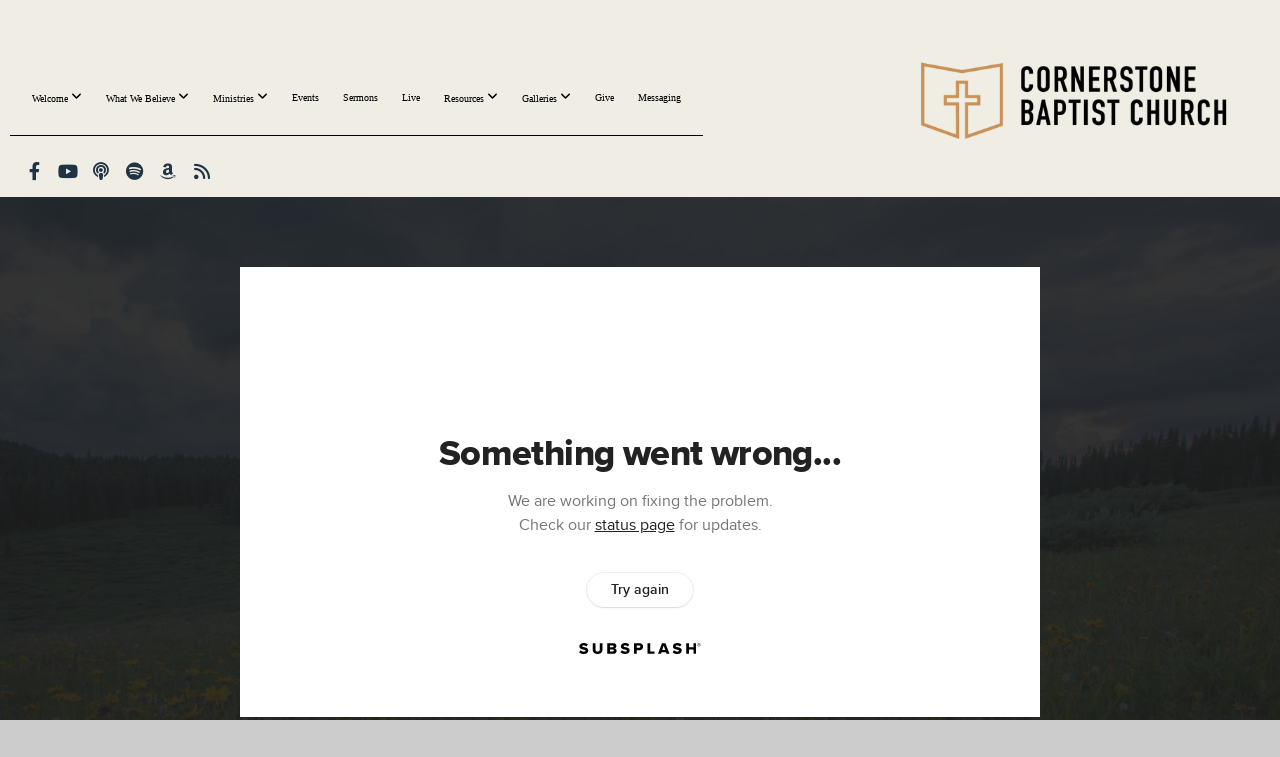

--- FILE ---
content_type: text/html; charset=UTF-8
request_url: https://cbckl.org/media/xvqkjqz/session-2
body_size: 9511
content:
<!DOCTYPE html>
<html class="wf-loading">
	<head>
		<meta http-equiv="Content-Type" content="text/html; charset=utf-8" />
		<meta name="viewport" content="width=device-width, initial-scale=1.0" />
<meta name="provider" content="snappages" />
<meta http-equiv="X-UA-Compatible" content="IE=Edge"/>
    <meta name="keywords" content="" />
            <meta name="description" content="" />
            <meta property="og:title" content="Session 2" />
            <meta property="og:type" content="video" />
            <meta property="og:url" content="https://cbckl.org/media/xvqkjqz/session-2" />
            <meta property="og:image" content="https://images.subsplash.com/image.jpg?id=26caaeb4-99e8-447c-b959-8aac0523d852&w=800&h=450" />
            <meta property="og:thumbnail" content="https://images.subsplash.com/image.jpg?id=26caaeb4-99e8-447c-b959-8aac0523d852&w=800&h=450" />
            <meta property="og:image:secure_url" content="https://images.subsplash.com/image.jpg?id=26caaeb4-99e8-447c-b959-8aac0523d852&w=800&h=450" />
            <meta property="og:site_name" content="Cornerstone Baptist Church of Kearney-Lawson" />
            <meta property="og:description" content="" />
    <link rel="shortcut icon" href="https://storage2.snappages.site/HS5439/assets/favicon.png">
<title>Session 2 | Cornerstone Baptist Church of Kearney-Lawson</title>
    <script defer src="https://ajax.googleapis.com/ajax/libs/jquery/2.1.3/jquery.min.js"></script>
<script>
	var wid=41495, pid=693217, ptype='media', tid=53845, custom_fonts = "Lato:100,100italic,300,300italic,regular,italic,700,700italic,900,900italic|Open Sans:300,300italic,regular,italic,600,600italic,700,700italic,800,800italic&display=swap";var page_type="media-item", render_url="https://site.snappages.site";</script>
<link href="https://assets2.snappages.site/global/styles/website.min.css?v=1768428243" type="text/css" rel="stylesheet" /><script defer src="https://assets2.snappages.site/global/assets/js/website.min.js?v=1768428243" type="text/javascript"></script><link class="core-style" href="https://storage2.snappages.site/HS5439/assets/themes/53845/style1761159892.css" type="text/css" rel="stylesheet" />
<link href="https://site.snappages.site/assets/icons/fontawesome/webfonts/fa-brands-400.woff2" rel="preload" as="font" type="font/woff2" crossorigin="anonymous"/>
<link href="https://site.snappages.site/assets/icons/fontawesome/webfonts/fa-regular-400.woff2" rel="preload" as="font" type="font/woff2" crossorigin="anonymous"/>
<link href="https://site.snappages.site/assets/icons/fontawesome/webfonts/fa-solid-900.woff2" rel="preload" as="font" type="font/woff2" crossorigin="anonymous"/>
<link href="https://site.snappages.site/assets/icons/fontawesome/css/all.min.css" rel="stylesheet"/>
<link href="https://site.snappages.site/assets/icons/fontawesome/css/all.min.css" rel="stylesheet"/>
<noscript><link href="https://site.snappages.site/assets/icons/fontawesome/css/all.min.css" rel="stylesheet" as="style"/></noscript>
<link href="https://site.snappages.site/assets/icons/fontawesome/css/v4-shims.min.css" rel="preload" as="style" onload="this.rel='stylesheet'"/>
<noscript><link href="https://site.snappages.site/assets/icons/fontawesome/css/v4-shims.min.css" rel="stylesheet" as="style"/></noscript>
<link href="https://assets2.snappages.site/global/assets/icons/pixeden/css/pe-icon-7-stroke.min.css" rel="preload" as="style" onload="this.rel='stylesheet'"/>
<noscript><link href="https://assets2.snappages.site/global/assets/icons/pixeden/css/pe-icon-7-stroke.min.css" rel="stylesheet" as="style"/></noscript>
<link href="https://assets2.snappages.site/global/assets/icons/typicons/typicons.min.css" rel="preload" as="style" onload="this.rel='stylesheet'"/>
<noscript><link href="https://assets2.snappages.site/global/assets/icons/typicons/typicons.min.css" rel="preload" as="stylesheet"/></noscript>
<link href="https://use.typekit.net/hqk1yln.css" rel="stylesheet" />

<svg xmlns="https://www.w3.org/2000/svg" style="display:none;">
    <symbol id="sp-icon-amazon" viewBox="0 0 50 50">
        <g fill-rule="nonzero">
          <path id="Shape" d="M0.0909090909,38.8 C0.242409091,38.53335 0.484818182,38.51665 0.818181818,38.75 C8.39390909,43.58335 16.6363636,46 25.5454545,46 C31.4848182,46 37.3484545,44.78335 43.1363636,42.35 C43.2878636,42.28335 43.5075455,42.18335 43.7954545,42.05 C44.0833182,41.91665 44.2878636,41.81665 44.4090909,41.75 C44.8636364,41.55 45.2196818,41.65 45.4772727,42.05 C45.7348182,42.45 45.6515,42.81665 45.2272727,43.15 C44.6818182,43.58335 43.9848182,44.08335 43.1363636,44.65 C40.5302727,46.35 37.6211818,47.66665 34.4090909,48.6 C31.1969545,49.53335 28.0605909,50 25,50 C20.2727273,50 15.803,49.09165 11.5909091,47.275 C7.37877273,45.45835 3.60604545,42.9 0.272727273,39.6 C0.0909090909,39.43335 0,39.26665 0,39.1 C0,39 0.0302727273,38.9 0.0909090909,38.8 Z M13.7727273,24.55 C13.7727273,22.25 14.2878636,20.28335 15.3181818,18.65 C16.3484545,17.01665 17.7575455,15.78335 19.5454545,14.95 C21.1818182,14.18335 23.1969545,13.63335 25.5909091,13.3 C26.4090909,13.2 27.7424091,13.06665 29.5909091,12.9 L29.5909091,12.05 C29.5909091,9.91665 29.3787727,8.48335 28.9545455,7.75 C28.3181818,6.75 27.3181818,6.25 25.9545455,6.25 L25.5909091,6.25 C24.5909091,6.35 23.7272727,6.7 23,7.3 C22.2727273,7.9 21.803,8.73335 21.5909091,9.8 C21.4696818,10.46665 21.1666364,10.85 20.6818182,10.95 L15.4545455,10.25 C14.9393636,10.11665 14.6818182,9.81665 14.6818182,9.35 C14.6818182,9.25 14.6969545,9.13335 14.7272727,9 C15.2424091,6.03335 16.5075455,3.83335 18.5227273,2.4 C20.5378636,0.96665 22.8939091,0.16665 25.5909091,0 L26.7272727,0 C30.1818182,0 32.8787727,0.98335 34.8181818,2.95 C35.1223778,3.2848521 35.4034595,3.64418094 35.6590909,4.025 C35.9166364,4.40835 36.1211818,4.75 36.2727273,5.05 C36.4242273,5.35 36.5605909,5.78335 36.6818182,6.35 C36.803,6.91665 36.8939091,7.30835 36.9545455,7.525 C37.0151364,7.74165 37.0605909,8.20835 37.0909091,8.925 C37.1211818,9.64165 37.1363636,10.06665 37.1363636,10.2 L37.1363636,22.3 C37.1363636,23.16665 37.25,23.95835 37.4772727,24.675 C37.7045455,25.39165 37.9242273,25.90835 38.1363636,26.225 C38.3484545,26.54165 38.6969545,27.05 39.1818182,27.75 C39.3636364,28.05 39.4545455,28.31665 39.4545455,28.55 C39.4545455,28.81665 39.3333182,29.05 39.0909091,29.25 C36.5757273,31.65 35.2120909,32.95 35,33.15 C34.6363636,33.45 34.1969545,33.48335 33.6818182,33.25 C33.2575455,32.85 32.8863636,32.46665 32.5681818,32.1 C32.25,31.73335 32.0227273,31.46665 31.8863636,31.3 C31.75,31.13335 31.5302727,30.80835 31.2272727,30.325 C30.9242273,29.84165 30.7120909,29.51665 30.5909091,29.35 C28.8939091,31.38335 27.2272727,32.65 25.5909091,33.15 C24.5605909,33.48335 23.2878636,33.65 21.7727273,33.65 C19.4393636,33.65 17.5227273,32.85835 16.0227273,31.275 C14.5227273,29.69165 13.7727273,27.45 13.7727273,24.55 Z M21.5909091,23.55 C21.5909091,24.85 21.8863636,25.89165 22.4772727,26.675 C23.0681818,27.45835 23.8636364,27.85 24.8636364,27.85 C24.9545455,27.85 25.0833182,27.83335 25.25,27.8 C25.4166364,27.76665 25.5302727,27.75 25.5909091,27.75 C26.8636364,27.38335 27.8484545,26.48335 28.5454545,25.05 C28.8787727,24.41665 29.1287727,23.725 29.2954545,22.975 C29.4620909,22.225 29.553,21.61665 29.5681818,21.15 C29.5833182,20.68335 29.5909091,19.91665 29.5909091,18.85 L29.5909091,17.6 C27.8333182,17.6 26.5,17.73335 25.5909091,18 C22.9242273,18.83335 21.5909091,20.68335 21.5909091,23.55 Z M40.6818182,39.65 C40.7424091,39.51665 40.8333182,39.38335 40.9545455,39.25 C41.7120909,38.68335 42.4393636,38.3 43.1363636,38.1 C44.2878636,37.76665 45.4090909,37.58335 46.5,37.55 C46.803,37.51665 47.0909091,37.53335 47.3636364,37.6 C48.7272727,37.73335 49.5454545,37.98335 49.8181818,38.35 C49.9393636,38.55 50,38.85 50,39.25 L50,39.6 C50,40.76665 49.7120909,42.14165 49.1363636,43.725 C48.5605909,45.30835 47.7575455,46.58335 46.7272727,47.55 C46.5757273,47.68335 46.4393636,47.75 46.3181818,47.75 C46.2575455,47.75 46.1969545,47.73335 46.1363636,47.7 C45.9545455,47.6 45.9090909,47.41665 46,47.15 C47.1211818,44.25 47.6818182,42.23335 47.6818182,41.1 C47.6818182,40.73335 47.6211818,40.46665 47.5,40.3 C47.1969545,39.9 46.3484545,39.7 44.9545455,39.7 C44.4393636,39.7 43.8333182,39.73335 43.1363636,39.8 C42.3787727,39.9 41.6818182,40 41.0454545,40.1 C40.8636364,40.1 40.7424091,40.06665 40.6818182,40 C40.6211818,39.93335 40.6060455,39.86665 40.6363636,39.8 C40.6363636,39.76665 40.6515,39.71665 40.6818182,39.65 Z"/>
        </g>
    </symbol>
    <symbol id="sp-icon-roku" viewBox="0 0 50 50">
        <g>
          <path id="Combined-Shape" d="M8,0 L42,0 C46.418278,-8.11624501e-16 50,3.581722 50,8 L50,42 C50,46.418278 46.418278,50 42,50 L8,50 C3.581722,50 5.41083001e-16,46.418278 0,42 L0,8 C-5.41083001e-16,3.581722 3.581722,8.11624501e-16 8,0 Z M9.94591393,22.6758056 C9.94591393,23.9554559 8.93797503,25.0040346 7.705466,25.0040346 L6.5944023,25.0040346 L6.5944023,20.3268077 L7.705466,20.3268077 C8.93797503,20.3268077 9.94591393,21.3746529 9.94591393,22.6758056 Z M15,32 L11.1980679,26.5137477 C12.6117075,25.6540149 13.5405811,24.2489259 13.5405811,22.6758056 C13.5405811,20.0964239 11.1176341,18 8.14917631,18 L3,18 L3,31.9899135 L6.5944023,31.9899135 L6.5944023,27.3332264 L7.6834372,27.3332264 L10.9214498,32 L15,32 Z M19.4209982,23.6089545 C20.3760082,23.6089545 21.1686305,24.9005713 21.1686305,26.4995139 C21.1686305,28.098368 20.3760082,29.3917084 19.4209982,29.3917084 C18.4876486,29.3917084 17.6937241,28.0984122 17.6937241,26.4995139 C17.6937241,24.9006155 18.4876486,23.6089545 19.4209982,23.6089545 Z M24.8610089,26.4995139 C24.8610089,23.4472925 22.4211995,21 19.4209982,21 C16.4217953,21 14,23.4472925 14,26.4995139 C14,29.5540333 16.4217953,32 19.4209982,32 C22.4211995,32 24.8610089,29.5540333 24.8610089,26.4995139 Z M33.154894,21.2236663 L29.0835675,25.3681007 L29.0835675,21.2099662 L25.549974,21.2099662 L25.549974,31.7778363 L29.0835675,31.7778363 L29.0835675,27.4910969 L33.3340371,31.7778363 L37.7816639,31.7778363 L32.3803293,26.2779246 L36.8541742,21.7246949 L36.8541742,27.9961029 C36.8541742,30.0783079 38.0840844,31.9999116 41.1813884,31.9999116 C42.6517766,31.9999116 44.001101,31.1508546 44.6569026,30.3826285 L46.24575,31.7777921 L47,31.7777921 L47,21.2236663 L43.4663631,21.2236663 L43.4663631,28.056914 C43.0684459,28.7640196 42.5140009,29.2086122 41.657092,29.2086122 C40.7876817,29.2086122 40.3887661,28.6838515 40.3887661,27.0054037 L40.3887661,21.2236663 L33.154894,21.2236663 Z"/>
        </g>
    </symbol>
    <symbol id="sp-icon-google-play" viewBox="0 0 50 50">
	    <g fill-rule="nonzero">
	      <path id="top" d="M7.60285132,19.9078411 C12.5081466,14.9434827 20.3874745,6.92617108 24.6425662,2.55295316 L27.0855397,0.0509164969 L30.6904277,3.63645621 C32.6802444,5.62627291 34.2953157,7.30040733 34.2953157,7.35947047 C34.2953157,7.55651731 3.60386965,24.6751527 3.2296334,24.6751527 C3.01272912,24.6751527 4.70723014,22.8431772 7.60285132,19.9078411 Z" transform="matrix(1 0 0 -1 0 24.726)"/>
	            <path id="Shape" d="M0.767311609,49.8798639 C0.5901222,49.6828171 0.353869654,49.2693751 0.235234216,48.9735503 C0.0773930754,48.5794566 0.0183299389,41.3498232 0.0183299389,25.6690696 C0.0183299389,0.749517674 -0.0407331976,2.04992501 1.20010183,1.16295963 L1.83044807,0.709802806 L13.9256619,12.8050167 L26.0213849,24.9012488 L22.9088595,28.05298 C21.1950102,29.7866867 15.5804481,35.4796602 10.4394094,40.7194769 C1.61405295,49.6833262 1.06262729,50.2148945 0.767311609,49.8798639 Z" transform="matrix(1 0 0 -1 0 50.66)"/>
	            <path id="Shape" d="M32.1283096,28.868403 L28.287169,25.0272624 L31.5376782,21.7375476 C33.3304481,19.9249203 34.8864562,18.408627 34.9852342,18.3689121 C35.2214868,18.309849 45.0320774,23.6876494 45.5442974,24.1601545 C45.7413442,24.3373439 45.9974542,24.7711525 46.1155804,25.1453887 C46.450611,26.1499712 45.938391,27.0364274 44.5595723,27.8638205 C43.5748473,28.454961 37.3691446,31.9417227 36.3447047,32.4732909 C35.9893075,32.6703378 35.5560081,32.2961015 32.1283096,28.868403 Z" transform="matrix(1 0 0 -1 0 50.884)"/>
	            <path id="bottom" d="M16.1323829,37.9725051 C10.0850305,31.9643585 5.19959267,27.0392057 5.27851324,27.0392057 C5.33757637,27.0392057 5.84979633,27.2953157 6.401222,27.6104888 C7.48472505,28.2016293 28.8783096,39.9419552 31.3406314,41.2815682 C33.9210794,42.660387 34.0198574,42.1680244 30.4541752,45.7535642 C28.7204684,47.4872709 27.2627291,48.9052953 27.203666,48.9052953 C27.1446029,48.885947 22.160387,43.9806517 16.1323829,37.9725051 Z" transform="matrix(1 0 0 -1 0 75.945)"/>
	    </g>
    </symbol>
    <symbol id="sp-icon-apple" viewBox="0 0 50 50">
	    <g fill-rule="nonzero">
	      <path id="Shape" d="M33.9574406,26.5634279 C34.0276124,34.1300976 40.5866722,36.6480651 40.6593407,36.6801167 C40.6038808,36.8576056 39.6113106,40.2683744 37.2037125,43.7914576 C35.1223643,46.8374278 32.9623738,49.8720595 29.5596196,49.9349127 C26.2160702,49.9966052 25.1409344,47.9496797 21.3183084,47.9496797 C17.4968415,47.9496797 16.3023155,49.8721487 13.1372718,49.9966945 C9.85274871,50.1212403 7.35152871,46.7030612 5.25306112,43.668251 C0.964911488,37.4606036 -2.31212183,26.1269374 2.08810657,18.476523 C4.27404374,14.6772963 8.18048359,12.2714647 12.420574,12.2097721 C15.6458924,12.1481688 18.6901193,14.3824933 20.6618852,14.3824933 C22.6324029,14.3824933 26.3318047,11.6955185 30.2209468,12.0901367 C31.8490759,12.1579896 36.4193394,12.748667 39.353895,17.0498265 C39.1174329,17.1966031 33.9007325,20.2374843 33.9574406,26.5634279 M27.6736291,7.98325071 C29.4174035,5.86972218 30.5910653,2.92749548 30.2708784,0 C27.7573538,0.101154388 24.7179418,1.67712725 22.9150518,3.78949514 C21.2993165,5.66009243 19.8842887,8.65410161 20.2660876,11.5236543 C23.0677001,11.7406943 25.9297656,10.0981184 27.6736291,7.98325071"/>
	    </g>
    </symbol>
    <symbol id="sp-icon-windows" viewBox="0 0 50 50">
	    <g fill-rule="nonzero">
	      <path id="Shape" d="M0,7.0733463 L20.3540856,4.30155642 L20.3628405,23.9346304 L0.0184824903,24.0503891 L0,7.07354086 L0,7.0733463 Z M20.344358,26.1964981 L20.3599222,45.8466926 L0.0157587549,43.0496109 L0.0145914397,26.064786 L20.3441634,26.1964981 L20.344358,26.1964981 Z M22.8116732,3.93871595 L49.7992218,0 L49.7992218,23.6848249 L22.8116732,23.8988327 L22.8116732,3.93891051 L22.8116732,3.93871595 Z M49.8054475,26.381323 L49.7990272,49.9593385 L22.8114786,46.1503891 L22.7737354,26.3371595 L49.8054475,26.381323 Z"/>
	    </g>
    </symbol>
</svg>

	</head>
	<body>
		<div id="sp-wrapper">
			<header id="sp-header">
				<div id="sp-bar"><div id="sp-bar-text"><span></span></div><div id="sp-bar-social" class="sp-social-holder" data-style="icons" data-shape="circle"><a class="facebook" href="https://www.facebook.com/cornerstonebaptistkearney" target="_blank" data-type="facebook"><i class="fa fa-fw fa-facebook"></i></a><a class="youtube" href="https://www.youtube.com/@cbckl" target="_blank" data-type="youtube"><i class="fa fa-fw fa-youtube"></i></a><a class="podcast" href="https://podcasts.apple.com/us/podcast/cornerstone-baptist-church-cbckl/id1455862088" target="_blank" data-type="podcast"><i class="fa fa-fw fa-podcast"></i></a><a class="spotify" href="https://open.spotify.com/show/2QqBq5baFPjsWAbXCjk1c7" target="_blank" data-type="spotify"><i class="fa fa-fw fa-spotify"></i></a><a class="amazon" href="https://music.amazon.com/podcasts/0d1af64e-4171-4ea8-abab-fa4ba17290c5/cornerstone-baptist-church-cbckl" target="_blank" data-type="amazon"><i class="fa fa-fw fa-amazon"></i></a><a class="rss" href="https://podcasts.subsplash.com/fdwk2s9/podcast.rss" target="_blank" data-type="rss"><i class="fa fa-fw fa-rss"></i></a></div></div>
				<div id="sp-logo"><a href="/home" target="_self"><img src="https://storage2.snappages.site/HS5439/assets/images/21243099_923x350_500.png" width="350px"/></a></div>
				<div id="sp-nav"><nav id="sp-nav-links"><ul><li style="z-index:1250;" id="nav_home" data-type="basic"><a href="/" target="_self"><span></span>Home</a></li><li style="z-index:1249;" id="nav_welcome" data-type="folder"><a href="/welcome" target="_self"><span></span>Welcome&nbsp;<i class="fa fa-angle-down" style="font-size:12px;vertical-align:10%;"></i></a><ul class="sp-second-nav"><li id="nav_connect-card"><a href="/connect-card" target="_self"><span></span>Connect Card</a></li><li id="nav_mission-and-core-values"><a href="/mission-and-core-values" target="_self"><span></span>Mission and Core Values</a></li><li id="nav_our-story"><a href="/our-story" target="_self"><span></span>Our Story</a></li><li id="nav_leadership"><a href="/leadership" target="_self"><span></span>Leadership</a></li><li id="nav_plan-a-visit"><a href="/plan-a-visit" target="_self"><span></span>Plan a Visit</a></li><li id="nav_service-times"><a href="/service-times" target="_self"><span></span>Service Times</a></li><li id="nav_are-you-a-christian"><a href="/are-you-a-christian" target="_self"><span></span>Are You A Christian</a></li><li id="nav_membership"><a href="/membership" target="_self"><span></span>Membership</a></li><li id="nav_prayer-request"><a href="/prayer-request" target="_self"><span></span>Prayer Request</a></li></ul></li><li style="z-index:1248;" id="nav_about" data-type="folder"><a href="/about" target="_self"><span></span>What We Believe&nbsp;<i class="fa fa-angle-down" style="font-size:12px;vertical-align:10%;"></i></a><ul class="sp-second-nav"><li id="nav_statement-of-faith"><a href="/statement-of-faith" target="_self"><span></span>Statement of Faith</a></li><li id="nav_doctrines-of-grace"><a href="/doctrines-of-grace" target="_self"><span></span>Doctrines of Grace</a></li><li id="nav_church-confessions"><a href="/church-confessions" target="_self"><span></span>Church Confessions</a></li><li id="nav_church-covenant"><a href="/church-covenant" target="_self"><span></span>Church Covenant</a></li><li id="nav_constitution"><a href="/constitution" target="_self"><span></span>Constitution</a></li><li id="nav_elder-qualifications-and-duties"><a href="/elder-qualifications-and-duties" target="_self"><span></span>Elder Qualifications and Duties</a></li><li id="nav_church-manual"><a href="/church-manual" target="_self"><span></span>Church Manual</a></li></ul></li><li style="z-index:1247;" id="nav_ministries" data-type="folder"><a href="/ministries" target="_self"><span></span>Ministries&nbsp;<i class="fa fa-angle-down" style="font-size:12px;vertical-align:10%;"></i></a><ul class="sp-second-nav"><li id="nav_cbc-team-ministries"><a href="/cbc-team-ministries" target="_self"><span></span>CBC Team Ministries</a></li><li id="nav_indigenous-church-strategies"><a href="/indigenous-church-strategies" target="_self"><span></span>Indigenous Church Strategies</a></li></ul></li><li style="z-index:1246;" id="nav_events" data-type="basic"><a href="/events" target="_self"><span></span>Events</a></li><li style="z-index:1251" id="nav_sermons" class="selected" data-type="media"><a href="/sermons" target="_self"><span></span>Sermons</a></li><li style="z-index:1244;" id="nav_live" data-type="basic"><a href="/live" target="_self"><span></span>Live</a></li><li style="z-index:1243;" id="nav_resources" data-type="folder"><a href="/resources" target="_self"><span></span>Resources&nbsp;<i class="fa fa-angle-down" style="font-size:12px;vertical-align:10%;"></i></a><ul class="sp-second-nav"><li id="nav_theologically-sound-books"><a href="/theologically-sound-books" target="_self"><span></span>Theologically Sound Books</a></li><li id="nav_recommended-websites"><a href="/recommended-websites" target="_self"><span></span>Recommended Websites</a></li></ul></li><li style="z-index:1242;" id="nav_galleries" data-type="folder"><a href="/galleries" target="_self"><span></span>Galleries&nbsp;<i class="fa fa-angle-down" style="font-size:12px;vertical-align:10%;"></i></a><ul class="sp-second-nav"><li id="nav_2025-vbs"><a href="/2025-vbs" target="_self"><span></span>2025 VBS</a></li></ul></li><li style="z-index:1241;" id="nav_give" data-type="basic"><a href="/give" target="_self"><span></span>Give</a></li><li style="z-index:1240;" id="nav_messaging" data-type="link"><a href="https://messaging.subsplash.com/HS5439" target="_blank"><span></span>Messaging</a></li></ul></nav></div><div id="sp-nav-button"></div>
			</header>
			<main id="sp-content">
				<section class="sp-section sp-scheme-1" data-index="" data-scheme="1"><div class="sp-section-slide" data-background="%7B%22type%22%3A%22image%22%2C%22src%22%3A%22https%3A%5C%2F%5C%2Fcdn.subsplash.com%5C%2Fimages%5C%2FHS5439%5C%2F_source%5C%2Fdc912e9e-ef01-48dd-81c9-a8f15f04d60f%5C%2Fimage.jpg%22%2C%22size%22%3A%22cover%22%2C%22position%22%3A%22center%22%2C%22repeat%22%3A%22no-repeat%22%2C%22attachment%22%3A%22scroll%22%2C%22tint%22%3A%22rgba%2830%2C30%2C30%2C.9%29%22%7D" data-tint="rgba(30,30,30,.9)"  data-label="Main" ><div class="sp-section-content"  style="padding-top:40px;padding-bottom:40px;"><div class="sp-grid sp-col sp-col-24"><div class="sp-block sp-subsplash_media-block " data-type="subsplash_media" data-id="" style="text-align:center;padding-top:30px;padding-bottom:30px;padding-left:0px;padding-right:0px;"><div class="sp-block-content"  style="max-width:800px;"><div class="sp-subsplash-holder"  data-source="xvqkjqz" data-info="false"><div class="sap-embed-player"><iframe src="https://subsplash.com/u/-HS5439/media/embed/d/xvqkjqz?&info=0" frameborder="0" allow="clipboard-read; clipboard-write" webkitallowfullscreen mozallowfullscreen allowfullscreen></iframe></div><style type="text/css">div.sap-embed-player{position:relative;width:100%;height:0;padding-top:56.25%;}div.sap-embed-player>iframe{position:absolute;top:0;left:0;width:100%;height:100%;}</style></div></div></div><div class="sp-block sp-heading-block " data-type="heading" data-id="" style="text-align:center;"><div class="sp-block-content"  style=""><span class='h1' ><h1 >Session 2</h1></span></div></div><div class="sp-block sp-text-block " data-type="text" data-id="" style="text-align:center;padding-top:0px;padding-bottom:0px;"><div class="sp-block-content"  style=""><span class="sp-media-subtitle">Mar 1, 2013 &nbsp;<span style="font-size:.8em;">&bullet;</span>&nbsp; Steve Burchett</span></div></div><div class="sp-block sp-text-block " data-type="text" data-id="" style="text-align:center;"><div class="sp-block-content"  style="max-width:1000px;;"></div></div></div></div></div></section><section class="sp-section sp-scheme-0" data-index="" data-scheme="0"><div class="sp-section-slide"  data-label="Main" ><div class="sp-section-content" ><div class="sp-grid sp-col sp-col-24"><div class="sp-block sp-heading-block " data-type="heading" data-id="" style="text-align:center;"><div class="sp-block-content"  style=""><span class='h3' ><h3 >More From Spring Conferences</h3></span></div></div><div class="sp-block sp-media_library-block " data-type="media_library" data-id="" style=""><div class="sp-block-content"  style=""><div class="sp-media-library"  data-source="series" data-layout="slider" data-pagination="false" data-labels="true" data-page="1" data-limit="12" data-filter="media_series" data-value="321036ef-fb3e-4ca2-a769-a95d2590db62" data-total="12">
        <a class="sp-media-item" href="/media/v9r2fj9/sermon">
            <div class="sp-media-thumb" style="color:#225815;background-color:#658473;background-image:url(https://images.subsplash.com/image.jpg?id=26caaeb4-99e8-447c-b959-8aac0523d852&w=800&h=450);"><div class="sp-media-play-overlay"></div></div>
            <div class="sp-media-title">Sermon</div>
            <div class="sp-media-subtitle">Mar 8, 2015 &nbsp;<span style="font-size:.8em;">&bullet;</span>&nbsp; Tony Steele</div>
        </a>
        <a class="sp-media-item" href="/media/xj36m4n/session-4">
            <div class="sp-media-thumb" style="color:#225815;background-color:#658473;background-image:url(https://images.subsplash.com/image.jpg?id=26caaeb4-99e8-447c-b959-8aac0523d852&w=800&h=450);"><div class="sp-media-play-overlay"></div></div>
            <div class="sp-media-title">Session 4</div>
            <div class="sp-media-subtitle">Mar 7, 2015 &nbsp;<span style="font-size:.8em;">&bullet;</span>&nbsp; Tony Steele</div>
        </a>
        <a class="sp-media-item" href="/media/gm6dst3/session-3">
            <div class="sp-media-thumb" style="color:#225815;background-color:#658473;background-image:url(https://images.subsplash.com/image.jpg?id=26caaeb4-99e8-447c-b959-8aac0523d852&w=800&h=450);"><div class="sp-media-play-overlay"></div></div>
            <div class="sp-media-title">Session 3</div>
            <div class="sp-media-subtitle">Mar 7, 2015 &nbsp;<span style="font-size:.8em;">&bullet;</span>&nbsp; Steve Burchett</div>
        </a>
        <a class="sp-media-item" href="/media/g9kd44t/session-2">
            <div class="sp-media-thumb" style="color:#225815;background-color:#658473;background-image:url(https://images.subsplash.com/image.jpg?id=26caaeb4-99e8-447c-b959-8aac0523d852&w=800&h=450);"><div class="sp-media-play-overlay"></div></div>
            <div class="sp-media-title">Session 2</div>
            <div class="sp-media-subtitle">Mar 6, 2015 &nbsp;<span style="font-size:.8em;">&bullet;</span>&nbsp; Tony Steele</div>
        </a>
        <a class="sp-media-item" href="/media/cg67tqx/session-1">
            <div class="sp-media-thumb" style="color:#225815;background-color:#658473;background-image:url(https://images.subsplash.com/image.jpg?id=26caaeb4-99e8-447c-b959-8aac0523d852&w=800&h=450);"><div class="sp-media-play-overlay"></div></div>
            <div class="sp-media-title">Session 1</div>
            <div class="sp-media-subtitle">Mar 6, 2015 &nbsp;<span style="font-size:.8em;">&bullet;</span>&nbsp; Steve Burchett</div>
        </a>
        <a class="sp-media-item" href="/media/sszgkgx/session-4">
            <div class="sp-media-thumb" style="color:#225815;background-color:#658473;background-image:url(https://images.subsplash.com/image.jpg?id=26caaeb4-99e8-447c-b959-8aac0523d852&w=800&h=450);"><div class="sp-media-play-overlay"></div></div>
            <div class="sp-media-title">Session 4</div>
            <div class="sp-media-subtitle">Mar 15, 2014 &nbsp;<span style="font-size:.8em;">&bullet;</span>&nbsp; Mason Vann</div>
        </a>
        <a class="sp-media-item" href="/media/ym34rdp/session-3">
            <div class="sp-media-thumb" style="color:#225815;background-color:#658473;background-image:url(https://images.subsplash.com/image.jpg?id=26caaeb4-99e8-447c-b959-8aac0523d852&w=800&h=450);"><div class="sp-media-play-overlay"></div></div>
            <div class="sp-media-title">Session 3</div>
            <div class="sp-media-subtitle">Mar 15, 2014 &nbsp;<span style="font-size:.8em;">&bullet;</span>&nbsp; Steve Burchett</div>
        </a>
        <a class="sp-media-item" href="/media/g6jpkyf/session-2">
            <div class="sp-media-thumb" style="color:#225815;background-color:#658473;background-image:url(https://images.subsplash.com/image.jpg?id=26caaeb4-99e8-447c-b959-8aac0523d852&w=800&h=450);"><div class="sp-media-play-overlay"></div></div>
            <div class="sp-media-title">Session 2</div>
            <div class="sp-media-subtitle">Mar 14, 2014 &nbsp;<span style="font-size:.8em;">&bullet;</span>&nbsp; Mason Vann</div>
        </a>
        <a class="sp-media-item" href="/media/z5kf78r/session-1">
            <div class="sp-media-thumb" style="color:#225815;background-color:#658473;background-image:url(https://images.subsplash.com/image.jpg?id=26caaeb4-99e8-447c-b959-8aac0523d852&w=800&h=450);"><div class="sp-media-play-overlay"></div></div>
            <div class="sp-media-title">Session 1</div>
            <div class="sp-media-subtitle">Mar 14, 2014 &nbsp;<span style="font-size:.8em;">&bullet;</span>&nbsp; Steve Burchett</div>
        </a>
        <a class="sp-media-item" href="/media/9wz32sk/session-4">
            <div class="sp-media-thumb" style="color:#225815;background-color:#658473;background-image:url(https://images.subsplash.com/image.jpg?id=26caaeb4-99e8-447c-b959-8aac0523d852&w=800&h=450);"><div class="sp-media-play-overlay"></div></div>
            <div class="sp-media-title">Session 4</div>
            <div class="sp-media-subtitle">Mar 2, 2013 &nbsp;<span style="font-size:.8em;">&bullet;</span>&nbsp; Steve Burchett</div>
        </a>
        <a class="sp-media-item" href="/media/s22hfhd/session-3">
            <div class="sp-media-thumb" style="color:#225815;background-color:#658473;background-image:url(https://images.subsplash.com/image.jpg?id=26caaeb4-99e8-447c-b959-8aac0523d852&w=800&h=450);"><div class="sp-media-play-overlay"></div></div>
            <div class="sp-media-title">Session 3</div>
            <div class="sp-media-subtitle">Mar 2, 2013 &nbsp;<span style="font-size:.8em;">&bullet;</span>&nbsp; Mason Vann</div>
        </a>
        <a class="sp-media-item" href="/media/jdw3wxc/session-1">
            <div class="sp-media-thumb" style="color:#225815;background-color:#658473;background-image:url(https://images.subsplash.com/image.jpg?id=26caaeb4-99e8-447c-b959-8aac0523d852&w=800&h=450);"><div class="sp-media-play-overlay"></div></div>
            <div class="sp-media-title">Session 1</div>
            <div class="sp-media-subtitle">Mar 1, 2013 &nbsp;<span style="font-size:.8em;">&bullet;</span>&nbsp; Mason Vann</div>
        </a><span></span></div></div></div><div class="sp-block sp-button-block " data-type="button" data-id="" style="text-align:center;"><div class="sp-block-content"  style=""><span class="text-reset"><a class="sp-button" href="/media/series/qzq45nb/spring-conferences" target=""  data-label="View Series" style="">View Series</a></span></div></div></div></div></div></section>
			</main>
			<footer id="sp-footer">
				<section class="sp-section sp-scheme-4" data-index="" data-scheme="4"><div class="sp-section-slide"  data-label="Main" ><div class="sp-section-content" ><div class="sp-grid sp-col sp-col-24"><div class="sp-row"><div class="sp-col sp-col-8"><div class="sp-block sp-heading-block " data-type="heading" data-id="f8da1c75-c02a-471e-8d34-8dcefd61ee36" style="text-align:left;"><div class="sp-block-content"  style=""><span class='h3' ><h3 ><b>CBC at The Falls Location</b><br><b>22610 State Rte 92</b><br><b>Kearney, MO 64060</b></h3></span></div></div><div class="sp-block sp-map-block " data-type="map" data-id="c7182908-d9cb-44c5-8985-1b2565588454" style=""><div class="sp-block-content"  style="max-width:400px;"><div class="map-holder" style="height:270px;"  data-latlng="39.377463,-94.30708" data-markerlatlng="39.377463,-94.30708" data-zoom="16" data-address="22610 State Route 92, Kearney, MO 64060"></div></div></div></div><div class="sp-col sp-col-7"><div class="sp-block sp-heading-block " data-type="heading" data-id="9714cae3-1b5f-437c-baf8-e769f14a257a" style="text-align:left;"><div class="sp-block-content"  style=""><span class='h3' ><h3 ><b>Sunday Morning Service Times</b></h3></span></div></div><div class="sp-block sp-text-block " data-type="text" data-id="486b9a20-6e08-456a-8845-11f90635f3ca" style="text-align:left;"><div class="sp-block-content"  style="">Sunday School at 9:00am <br>Fellowship at 9:40am<br>Worship at 10:15am</div></div><div class="sp-block sp-heading-block " data-type="heading" data-id="31a8c20b-1a52-4aec-9401-2084c8ca5c9e" style="text-align:left;"><div class="sp-block-content"  style=""><span class='h3' ><h3 ><b>Contact Info</b></h3></span></div></div><div class="sp-block sp-text-block " data-type="text" data-id="f463d06f-0a24-41cf-bc1c-34562cc86ab6" style="text-align:left;"><div class="sp-block-content"  style="">816-859-2631<br>contact@cbckl.org</div></div></div><div class="sp-col sp-col-9"><div class="sp-block sp-subsplash_promo-block  sp-scheme-4" data-type="subsplash_promo" data-id="d9391ec7-94a3-4606-8d38-04955330abf8" style="text-align:center;padding-top:0px;padding-bottom:0px;padding-left:25px;padding-right:25px;"><div class="sp-block-content"  style=""><div class="sp-subsplash-holder"  data-color="dark" data-style="perspective" data-tv="true" data-tablet="true" data-mobile="true">
	<div>
		<div class="sp-subsplash-promo-heading h2"><h2>Get The App</h2></div>
		<div class="sp-subsplash-promo-subheading h3"><h3>Stay connected and get the latest content.</h3></div>
		<div class="sp-subsplash-promo-icons"><a class="sp-app-store-icon" href="https://itunes.apple.com/us/app/id1666076269?mt=8&uo=4" target="_blank" data-title="iTunes App Store" data-slug="itunes"><svg class="sp-icon solid"><use xlink:href="#sp-icon-apple"></use></svg></a><a class="sp-app-store-icon" href="https://play.google.com/store/apps/details?id=com.subsplashconsulting.s_HS5439&referrer=utm_source%3Dsubsplash%26utm_content%3DeyJoYW5kbGVyIjoiYXBwIiwiYXBwa2V5IjoiSFM1NDM5In0=" target="_blank" data-title="Google Play" data-slug="google-play"><svg class="sp-icon solid"><use xlink:href="#sp-icon-google-play"></use></svg></a><a class="sp-app-store-icon" href="http://www.amazon.com/gp/mas/dl/android?p=com.subsplashconsulting.s_HS5439" target="_blank" data-title="Amazon Appstore" data-slug="amazon"><svg class="sp-icon solid"><use xlink:href="#sp-icon-amazon"></use></svg></a><a class="sp-app-store-icon" href="https://channelstore.roku.com/details/791b7e336699e141c77595befb35a340" target="_blank" data-title="Roku Channel Store" data-slug="roku"><svg class="sp-icon solid"><use xlink:href="#sp-icon-roku"></use></svg></a>
		</div>
		<span class="text-reset"><a id="sp-app-download-button" class="sp-button" href="" target="_blank" data-padding="15" style="padding:15px;">Download The App</a></span>
	</div>
	<div>
		<div class="sp-app-mockup-holder">
			<div class="sp-app-mockup-tv" data-active="true"><div class="wrapper"><div class="screen" style="background-image:URL(https://cdn.subsplash.com/screenshots/HS5439/_source/bd166bea-18b0-4752-9698-1a330e1a867b/screenshot.png);"></div></div></div>
			<div class="sp-app-mockup-tablet" data-active="true"><div class="wrapper"><div class="screen" style="background-image:URL(https://cdn.subsplash.com/screenshots/HS5439/_source/309e4d44-ef95-44e6-85c6-758d47243429/screenshot.png);"></div></div></div>
			<div class="sp-app-mockup-mobile" data-active="false"><div class="wrapper"><div class="screen" style="background-image:URL(https://cdn.subsplash.com/screenshots/HS5439/_source/0fc7ae9c-8121-4797-8290-99ac5aa68a20/screenshot.png);"></div></div></div>
		</div>
	</div></div></div></div></div></div></div></div></div></section><div id="sp-footer-extra"><div id="sp-footer-brand"><a href="https://snappages.com?utm_source=user&utm_medium=footer" target="_blank" title="powered by SnapPages Website Builder">powered by &nbsp;<span>SnapPages</span></a></div></div>
			</footer>
		</div>
	
	</body>
</html>


--- FILE ---
content_type: text/html; charset=utf-8
request_url: https://subsplash.com/u/-HS5439/media/embed/d/xvqkjqz?&info=0
body_size: 15186
content:
<!DOCTYPE html><html lang="en"><head><meta charSet="utf-8"/><meta name="viewport" content="width=device-width, initial-scale=1"/><link rel="stylesheet" href="https://assets.prod.subsplash.io/web-app/_next/static/css/1b6dc5a8b7dea857.css" data-precedence="next"/><link rel="preload" as="script" fetchPriority="low" href="https://assets.prod.subsplash.io/web-app/_next/static/chunks/webpack-53c6ca6fa18ac19e.js"/><script src="https://assets.prod.subsplash.io/web-app/_next/static/chunks/4bd1b696-234880969d896f6e.js" async=""></script><script src="https://assets.prod.subsplash.io/web-app/_next/static/chunks/2532-7b7ee97ffc701e13.js" async=""></script><script src="https://assets.prod.subsplash.io/web-app/_next/static/chunks/main-app-6723fb8b2cf614f2.js" async=""></script><script src="https://assets.prod.subsplash.io/web-app/_next/static/chunks/app/layout-5c8a90300a905918.js" async=""></script><script src="https://assets.prod.subsplash.io/web-app/_next/static/chunks/82316aac-948ad82ac4d03b29.js" async=""></script><script src="https://assets.prod.subsplash.io/web-app/_next/static/chunks/9189-92d83ebb837af5f1.js" async=""></script><script src="https://assets.prod.subsplash.io/web-app/_next/static/chunks/app/error-e84e184e78a4a2c2.js" async=""></script><script src="https://assets.prod.subsplash.io/web-app/_next/static/chunks/2626716e-0e20cf3728847630.js" async=""></script><script src="https://assets.prod.subsplash.io/web-app/_next/static/chunks/1e4a01de-7d53026235bfbc82.js" async=""></script><script src="https://assets.prod.subsplash.io/web-app/_next/static/chunks/13b76428-451751db6b930d67.js" async=""></script><script src="https://assets.prod.subsplash.io/web-app/_next/static/chunks/542ea986-ec287d4fec3b5165.js" async=""></script><script src="https://assets.prod.subsplash.io/web-app/_next/static/chunks/e37a0b60-2fb0f1ad7fd9ae68.js" async=""></script><script src="https://assets.prod.subsplash.io/web-app/_next/static/chunks/794d257c-ba4101535445c307.js" async=""></script><script src="https://assets.prod.subsplash.io/web-app/_next/static/chunks/1126-1850a116fc9bdfed.js" async=""></script><script src="https://assets.prod.subsplash.io/web-app/_next/static/chunks/5606-e5329432c058720b.js" async=""></script><script src="https://assets.prod.subsplash.io/web-app/_next/static/chunks/1239-1625fcf03ed19af9.js" async=""></script><script src="https://assets.prod.subsplash.io/web-app/_next/static/chunks/8879-f2c588474d408a7d.js" async=""></script><script src="https://assets.prod.subsplash.io/web-app/_next/static/chunks/app/%5BcustomPath%5D/(nav)/%5B...catchall%5D/page-cb28e3af4475d456.js" async=""></script><script src="https://assets.prod.subsplash.io/web-app/_next/static/chunks/app/%5BcustomPath%5D/(nav)/media/embed/d/%5Bid%5D/not-found-67e152e91f9e8fd1.js" async=""></script><script src="https://assets.prod.subsplash.io/web-app/_next/static/chunks/app/global-error-4fb6d617e8b83095.js" async=""></script><script src="https://assets.prod.subsplash.io/web-app/_next/static/chunks/app/%5BcustomPath%5D/(nav)/error-6cd90ab0263f6592.js" async=""></script><script src="https://assets.prod.subsplash.io/web-app/_next/static/chunks/87e9e1a7-83be2cc0a85041ee.js" async=""></script><script src="https://assets.prod.subsplash.io/web-app/_next/static/chunks/6013-9173dc0596b6a9ff.js" async=""></script><script src="https://assets.prod.subsplash.io/web-app/_next/static/chunks/7070-450057ed86e359f5.js" async=""></script><script src="https://assets.prod.subsplash.io/web-app/_next/static/chunks/app/%5BcustomPath%5D/(nav)/media/embed/d/%5Bid%5D/page-672918115aff4cb5.js" async=""></script><script src="https://assets.prod.subsplash.io/web-app/_next/static/chunks/9037-63f3f8e5eb48d750.js" async=""></script><script src="https://assets.prod.subsplash.io/web-app/_next/static/chunks/app/%5BcustomPath%5D/layout-b44671786df63336.js" async=""></script><meta name="theme-color" content="#1f3345"/><title>Session 2 - Cornerstone Baptist Church of Kearney-Lawson</title><meta name="robots" content="index, follow"/><meta name="googlebot" content="index, follow"/><meta name="fb:app_id" content="462626960493104"/><meta property="og:title" content="Session 2"/><meta property="og:description" content="Content from Session 2"/><meta property="og:site_name" content="Cornerstone Baptist Church of Kearney-Lawson"/><meta property="og:image" content="https://images.subsplash.com/image.jpg?id=26caaeb4-99e8-447c-b959-8aac0523d852&amp;w=1280&amp;h=720"/><meta property="og:image:width" content="1280"/><meta property="og:image:height" content="720"/><meta property="og:type" content="video.movie"/><meta name="twitter:card" content="summary_large_image"/><meta name="twitter:title" content="Session 2"/><meta name="twitter:description" content="Content from Session 2"/><meta name="twitter:image" content="https://images.subsplash.com/image.jpg?id=26caaeb4-99e8-447c-b959-8aac0523d852&amp;w=1280&amp;h=720"/><meta name="twitter:image:width" content="1280"/><meta name="twitter:image:height" content="720"/><link rel="icon" href="/u/-HS5439/icon?d136b0183752345a" type="image/png" sizes="32x32"/><script>(self.__next_s=self.__next_s||[]).push([0,{"children":"window['__ENV'] = {\"NEXT_PUBLIC_STRIPE_KEY\":\"pk_live_NtK3fbPWR8llwyhtcNcNTXcc\",\"NEXT_PUBLIC_EUA_RECAPTCHA_SITE_KEY\":\"6LehYNsrAAAAAHzfx52xAIoealmafbJA7eFoq6li\",\"NEXT_PUBLIC_SITES_HOST\":\"https://sites.subsplash.com\",\"NEXT_PUBLIC_ENCODED_TENOR_API_KEY\":\"QUl6YVN5QjVJN2pWMDAtOFFUUE9yaEJNRUV1bUhMNXNkcWJYdGRj\",\"NEXT_PUBLIC_OMNI_SENTRY_ENABLED\":\"true\",\"NEXT_PUBLIC_UNLEASH_CLIENT_KEY\":\"Fm76fLUTkygGEONUIXFubtZl0X9bj7mWd6ce8CYWn2LKBPBS5Do9xEthTibmJ8Z0\",\"NEXT_PUBLIC_BUILD_ENV\":\"prod\",\"NEXT_PUBLIC_GOOGLE_CAPTCHA_KEY\":\"6LdQxHsaAAAAAKL-fPEdaxqNaPjTItILKcm2Wf8u\",\"NEXT_PUBLIC_GOOGLE_MAPS_KEY\":\"AIzaSyAIbpdmzkOrNz79Z7TLN_h6BCMZ3CLwqsg\",\"NEXT_PUBLIC_STRIPE_TEST_KEY\":\"pk_test_g1LO3WwPiAtH0DfRleeldKNP\",\"NEXT_PUBLIC_FEEDS_SERVICE\":\"https://feeds.subsplash.com/api/v1\",\"NEXT_PUBLIC_GUEST_TOKENS_SERVICE_CLIENT_ID\":\"01f874a5-ac2e-4be9-a67b-32f4881f8d83\",\"NEXT_PUBLIC_GUEST_TOKENS_SERVICE_CLIENT_SECRET\":\"e00d19d3f154ed876198f62e48c5af64db8536da9805ce4f6ebeac7873b6b5cc\"}"}])</script><meta name="sentry-trace" content="eb1e829f043709998762e6d0afaf2a59-d1411c9b23ece8c1-1"/><meta name="baggage" content="sentry-environment=production,sentry-release=8c113b6,sentry-public_key=b6050d068fe84772a4cab9dd4e21f1ef,sentry-trace_id=eb1e829f043709998762e6d0afaf2a59,sentry-sample_rate=1,sentry-transaction=GET%20%2F%5BcustomPath%5D%2Fmedia%2Fembed%2Fd%2F%5Bid%5D,sentry-sampled=true"/><script src="https://assets.prod.subsplash.io/web-app/_next/static/chunks/polyfills-42372ed130431b0a.js" noModule=""></script></head><body class="bg-n0 no-transition"><div hidden=""><!--$--><!--/$--></div><section class="peer-[.transparent-route]:-mt-4xl"><!--$--><!--$--><div class="css-1bh9chl r-13awgt0"></div><!--$--><!--/$--><!--/$--><!--/$--></section><div class="fixed bottom-0 left-0 w-full pointer-events-none p-md xs:p-xl z-[100]"><div class="opacity-0 text-base rounded-md shadow-md bg-n900 text-n0 p-lg xs:max-w-[350px] w-full transition-opacity duration-300"></div></div><script src="https://assets.prod.subsplash.io/web-app/_next/static/chunks/webpack-53c6ca6fa18ac19e.js" id="_R_" async=""></script><script>(self.__next_f=self.__next_f||[]).push([0])</script><script>self.__next_f.push([1,"1:\"$Sreact.fragment\"\n2:I[41402,[\"7177\",\"static/chunks/app/layout-5c8a90300a905918.js\"],\"\"]\n3:I[9766,[],\"\"]\n4:I[50960,[\"9326\",\"static/chunks/82316aac-948ad82ac4d03b29.js\",\"9189\",\"static/chunks/9189-92d83ebb837af5f1.js\",\"8039\",\"static/chunks/app/error-e84e184e78a4a2c2.js\"],\"default\"]\n5:I[98924,[],\"\"]\n"])</script><script>self.__next_f.push([1,"6:I[9254,[\"7596\",\"static/chunks/2626716e-0e20cf3728847630.js\",\"8060\",\"static/chunks/1e4a01de-7d53026235bfbc82.js\",\"586\",\"static/chunks/13b76428-451751db6b930d67.js\",\"6915\",\"static/chunks/542ea986-ec287d4fec3b5165.js\",\"4935\",\"static/chunks/e37a0b60-2fb0f1ad7fd9ae68.js\",\"958\",\"static/chunks/794d257c-ba4101535445c307.js\",\"9326\",\"static/chunks/82316aac-948ad82ac4d03b29.js\",\"1126\",\"static/chunks/1126-1850a116fc9bdfed.js\",\"5606\",\"static/chunks/5606-e5329432c058720b.js\",\"1239\",\"static/chunks/1239-1625fcf03ed19af9.js\",\"9189\",\"static/chunks/9189-92d83ebb837af5f1.js\",\"8879\",\"static/chunks/8879-f2c588474d408a7d.js\",\"8957\",\"static/chunks/app/%5BcustomPath%5D/(nav)/%5B...catchall%5D/page-cb28e3af4475d456.js\"],\"default\"]\n"])</script><script>self.__next_f.push([1,"7:\"$Sreact.suspense\"\nb:I[27836,[\"8579\",\"static/chunks/app/%5BcustomPath%5D/(nav)/media/embed/d/%5Bid%5D/not-found-67e152e91f9e8fd1.js\"],\"default\"]\nd:I[24431,[],\"OutletBoundary\"]\nf:I[15278,[],\"AsyncMetadataOutlet\"]\n15:I[54062,[\"9326\",\"static/chunks/82316aac-948ad82ac4d03b29.js\",\"9189\",\"static/chunks/9189-92d83ebb837af5f1.js\",\"4219\",\"static/chunks/app/global-error-4fb6d617e8b83095.js\"],\"default\"]\n17:I[24431,[],\"ViewportBoundary\"]\n19:I[24431,[],\"MetadataBoundary\"]\n:HL[\"https://assets.prod.subsplash.io/web-app/_next/static/css/1b6dc5a8b7dea857.css\",\"style\"]\n"])</script><script>self.__next_f.push([1,"0:{\"P\":null,\"b\":\"8c113b6\",\"p\":\"https://assets.prod.subsplash.io/web-app\",\"c\":[\"\",\"-HS5439\",\"media\",\"embed\",\"d\",\"xvqkjqz?info=0\"],\"i\":false,\"f\":[[[\"\",{\"children\":[[\"customPath\",\"-HS5439\",\"d\"],{\"children\":[\"(nav)\",{\"children\":[\"media\",{\"children\":[\"embed\",{\"children\":[\"d\",{\"children\":[[\"id\",\"xvqkjqz\",\"d\"],{\"children\":[\"__PAGE__?{\\\"info\\\":\\\"0\\\"}\",{}]}]}]}]}]}]}]},\"$undefined\",\"$undefined\",true],[\"\",[\"$\",\"$1\",\"c\",{\"children\":[[[\"$\",\"link\",\"0\",{\"rel\":\"stylesheet\",\"href\":\"https://assets.prod.subsplash.io/web-app/_next/static/css/1b6dc5a8b7dea857.css\",\"precedence\":\"next\",\"crossOrigin\":\"$undefined\",\"nonce\":\"$undefined\"}]],[\"$\",\"html\",null,{\"lang\":\"en\",\"children\":[[\"$\",\"head\",null,{\"children\":[\"$\",\"$L2\",null,{\"strategy\":\"beforeInteractive\",\"nonce\":\"$undefined\",\"dangerouslySetInnerHTML\":{\"__html\":\"window['__ENV'] = {\\\"NEXT_PUBLIC_STRIPE_KEY\\\":\\\"pk_live_NtK3fbPWR8llwyhtcNcNTXcc\\\",\\\"NEXT_PUBLIC_EUA_RECAPTCHA_SITE_KEY\\\":\\\"6LehYNsrAAAAAHzfx52xAIoealmafbJA7eFoq6li\\\",\\\"NEXT_PUBLIC_SITES_HOST\\\":\\\"https://sites.subsplash.com\\\",\\\"NEXT_PUBLIC_ENCODED_TENOR_API_KEY\\\":\\\"QUl6YVN5QjVJN2pWMDAtOFFUUE9yaEJNRUV1bUhMNXNkcWJYdGRj\\\",\\\"NEXT_PUBLIC_OMNI_SENTRY_ENABLED\\\":\\\"true\\\",\\\"NEXT_PUBLIC_UNLEASH_CLIENT_KEY\\\":\\\"Fm76fLUTkygGEONUIXFubtZl0X9bj7mWd6ce8CYWn2LKBPBS5Do9xEthTibmJ8Z0\\\",\\\"NEXT_PUBLIC_BUILD_ENV\\\":\\\"prod\\\",\\\"NEXT_PUBLIC_GOOGLE_CAPTCHA_KEY\\\":\\\"6LdQxHsaAAAAAKL-fPEdaxqNaPjTItILKcm2Wf8u\\\",\\\"NEXT_PUBLIC_GOOGLE_MAPS_KEY\\\":\\\"AIzaSyAIbpdmzkOrNz79Z7TLN_h6BCMZ3CLwqsg\\\",\\\"NEXT_PUBLIC_STRIPE_TEST_KEY\\\":\\\"pk_test_g1LO3WwPiAtH0DfRleeldKNP\\\",\\\"NEXT_PUBLIC_FEEDS_SERVICE\\\":\\\"https://feeds.subsplash.com/api/v1\\\",\\\"NEXT_PUBLIC_GUEST_TOKENS_SERVICE_CLIENT_ID\\\":\\\"01f874a5-ac2e-4be9-a67b-32f4881f8d83\\\",\\\"NEXT_PUBLIC_GUEST_TOKENS_SERVICE_CLIENT_SECRET\\\":\\\"e00d19d3f154ed876198f62e48c5af64db8536da9805ce4f6ebeac7873b6b5cc\\\"}\"}}]}],[\"$\",\"body\",null,{\"className\":\"bg-n0 no-transition\",\"children\":[\"$\",\"$L3\",null,{\"parallelRouterKey\":\"children\",\"error\":\"$4\",\"errorStyles\":[],\"errorScripts\":[],\"template\":[\"$\",\"$L5\",null,{}],\"templateStyles\":\"$undefined\",\"templateScripts\":\"$undefined\",\"notFound\":[[[\"$\",\"$L6\",null,{\"statusCode\":404}],[\"$\",\"div\",null,{\"className\":\"flex justify-center flex-col text-center items-center my-[160px]\",\"children\":[[\"$\",\"h1\",null,{\"className\":\"text-4xl tracking-[-0.6px] font-black mt-sm\",\"children\":\"Page not found...\"}],[\"$\",\"p\",null,{\"className\":\"text-b1 text-n500 w-[313px] leading-6 mt-lg\",\"children\":\"Sorry, the page you are looking for doesn't exist or has been moved.\"}]]}],[\"$\",\"$7\",null,{\"children\":\"$L8\"}]],[]],\"forbidden\":\"$undefined\",\"unauthorized\":\"$undefined\"}]}]]}]]}],{\"children\":[[\"customPath\",\"-HS5439\",\"d\"],[\"$\",\"$1\",\"c\",{\"children\":[null,\"$L9\"]}],{\"children\":[\"(nav)\",[\"$\",\"$1\",\"c\",{\"children\":[null,\"$La\"]}],{\"children\":[\"media\",[\"$\",\"$1\",\"c\",{\"children\":[null,[\"$\",\"$L3\",null,{\"parallelRouterKey\":\"children\",\"error\":\"$undefined\",\"errorStyles\":\"$undefined\",\"errorScripts\":\"$undefined\",\"template\":[\"$\",\"$L5\",null,{}],\"templateStyles\":\"$undefined\",\"templateScripts\":\"$undefined\",\"notFound\":\"$undefined\",\"forbidden\":\"$undefined\",\"unauthorized\":\"$undefined\"}]]}],{\"children\":[\"embed\",[\"$\",\"$1\",\"c\",{\"children\":[null,[\"$\",\"$L3\",null,{\"parallelRouterKey\":\"children\",\"error\":\"$undefined\",\"errorStyles\":\"$undefined\",\"errorScripts\":\"$undefined\",\"template\":[\"$\",\"$L5\",null,{}],\"templateStyles\":\"$undefined\",\"templateScripts\":\"$undefined\",\"notFound\":\"$undefined\",\"forbidden\":\"$undefined\",\"unauthorized\":\"$undefined\"}]]}],{\"children\":[\"d\",[\"$\",\"$1\",\"c\",{\"children\":[null,[\"$\",\"$L3\",null,{\"parallelRouterKey\":\"children\",\"error\":\"$undefined\",\"errorStyles\":\"$undefined\",\"errorScripts\":\"$undefined\",\"template\":[\"$\",\"$L5\",null,{}],\"templateStyles\":\"$undefined\",\"templateScripts\":\"$undefined\",\"notFound\":\"$undefined\",\"forbidden\":\"$undefined\",\"unauthorized\":\"$undefined\"}]]}],{\"children\":[[\"id\",\"xvqkjqz\",\"d\"],[\"$\",\"$1\",\"c\",{\"children\":[null,[\"$\",\"$L3\",null,{\"parallelRouterKey\":\"children\",\"error\":\"$undefined\",\"errorStyles\":\"$undefined\",\"errorScripts\":\"$undefined\",\"template\":[\"$\",\"$L5\",null,{}],\"templateStyles\":\"$undefined\",\"templateScripts\":\"$undefined\",\"notFound\":[[\"$\",\"$Lb\",null,{}],[]],\"forbidden\":\"$undefined\",\"unauthorized\":\"$undefined\"}]]}],{\"children\":[\"__PAGE__\",[\"$\",\"$1\",\"c\",{\"children\":[\"$Lc\",null,[\"$\",\"$Ld\",null,{\"children\":[\"$Le\",[\"$\",\"$Lf\",null,{\"promise\":\"$@10\"}]]}]]}],{},null,false]},null,false]},null,false]},null,false]},[[\"$\",\"div\",\"l\",{\"className\":\"flex items-center justify-center h-[300px]\",\"role\":\"status\",\"children\":[[\"$\",\"svg\",null,{\"aria-hidden\":\"true\",\"className\":\"mr-2 fill-n200 w-3xl h-3xl animate-spin\",\"viewBox\":\"0 0 100 101\",\"fill\":\"none\",\"xmlns\":\"http://www.w3.org/2000/svg\",\"children\":[[\"$\",\"path\",null,{\"d\":\"M100 50.5908C100 78.2051 77.6142 100.591 50 100.591C22.3858 100.591 0 78.2051 0 50.5908C0 22.9766 22.3858 0.59082 50 0.59082C77.6142 0.59082 100 22.9766 100 50.5908ZM9.08144 50.5908C9.08144 73.1895 27.4013 91.5094 50 91.5094C72.5987 91.5094 90.9186 73.1895 90.9186 50.5908C90.9186 27.9921 72.5987 9.67226 50 9.67226C27.4013 9.67226 9.08144 27.9921 9.08144 50.5908Z\",\"fill\":\"transparent\"}],\"$L11\"]}],\"$L12\"]}],[],[]],false]},[\"$L13\",[],[]],false]},null,false]},null,false],\"$L14\",false]],\"m\":\"$undefined\",\"G\":[\"$15\",[\"$L16\"]],\"s\":false,\"S\":false}\n"])</script><script>self.__next_f.push([1,"11:[\"$\",\"path\",null,{\"d\":\"M93.9676 39.0409C96.393 38.4038 97.8624 35.9116 97.0079 33.5539C95.2932 28.8227 92.871 24.3692 89.8167 20.348C85.8452 15.1192 80.8826 10.7238 75.2124 7.41289C69.5422 4.10194 63.2754 1.94025 56.7698 1.05124C51.7666 0.367541 46.6976 0.446843 41.7345 1.27873C39.2613 1.69328 37.813 4.19778 38.4501 6.62326C39.0873 9.04874 41.5694 10.4717 44.0505 10.1071C47.8511 9.54855 51.7191 9.52689 55.5402 10.0491C60.8642 10.7766 65.9928 12.5457 70.6331 15.2552C75.2735 17.9648 79.3347 21.5619 82.5849 25.841C84.9175 28.9121 86.7997 32.2913 88.1811 35.8758C89.083 38.2158 91.5421 39.6781 93.9676 39.0409Z\",\"fill\":\"currentFill\"}]\n12:[\"$\",\"span\",null,{\"className\":\"sr-only\",\"children\":\"Loading...\"}]\n"])</script><script>self.__next_f.push([1,"13:[\"$\",\"div\",\"l\",{\"className\":\"flex items-center justify-center h-[300px]\",\"role\":\"status\",\"children\":[[\"$\",\"svg\",null,{\"aria-hidden\":\"true\",\"className\":\"mr-2 fill-n200 w-3xl h-3xl animate-spin\",\"viewBox\":\"0 0 100 101\",\"fill\":\"none\",\"xmlns\":\"http://www.w3.org/2000/svg\",\"children\":[[\"$\",\"path\",null,{\"d\":\"M100 50.5908C100 78.2051 77.6142 100.591 50 100.591C22.3858 100.591 0 78.2051 0 50.5908C0 22.9766 22.3858 0.59082 50 0.59082C77.6142 0.59082 100 22.9766 100 50.5908ZM9.08144 50.5908C9.08144 73.1895 27.4013 91.5094 50 91.5094C72.5987 91.5094 90.9186 73.1895 90.9186 50.5908C90.9186 27.9921 72.5987 9.67226 50 9.67226C27.4013 9.67226 9.08144 27.9921 9.08144 50.5908Z\",\"fill\":\"transparent\"}],[\"$\",\"path\",null,{\"d\":\"M93.9676 39.0409C96.393 38.4038 97.8624 35.9116 97.0079 33.5539C95.2932 28.8227 92.871 24.3692 89.8167 20.348C85.8452 15.1192 80.8826 10.7238 75.2124 7.41289C69.5422 4.10194 63.2754 1.94025 56.7698 1.05124C51.7666 0.367541 46.6976 0.446843 41.7345 1.27873C39.2613 1.69328 37.813 4.19778 38.4501 6.62326C39.0873 9.04874 41.5694 10.4717 44.0505 10.1071C47.8511 9.54855 51.7191 9.52689 55.5402 10.0491C60.8642 10.7766 65.9928 12.5457 70.6331 15.2552C75.2735 17.9648 79.3347 21.5619 82.5849 25.841C84.9175 28.9121 86.7997 32.2913 88.1811 35.8758C89.083 38.2158 91.5421 39.6781 93.9676 39.0409Z\",\"fill\":\"currentFill\"}]]}],[\"$\",\"span\",null,{\"className\":\"sr-only\",\"children\":\"Loading...\"}]]}]\n"])</script><script>self.__next_f.push([1,"14:[\"$\",\"$1\",\"h\",{\"children\":[null,[[\"$\",\"$L17\",null,{\"children\":\"$L18\"}],null],[\"$\",\"$L19\",null,{\"children\":[\"$\",\"div\",null,{\"hidden\":true,\"children\":[\"$\",\"$7\",null,{\"fallback\":null,\"children\":\"$L1a\"}]}]}]]}]\n16:[\"$\",\"link\",\"0\",{\"rel\":\"stylesheet\",\"href\":\"https://assets.prod.subsplash.io/web-app/_next/static/css/1b6dc5a8b7dea857.css\",\"precedence\":\"next\",\"crossOrigin\":\"$undefined\",\"nonce\":\"$undefined\"}]\n8:null\n"])</script><script>self.__next_f.push([1,"1c:I[19120,[\"9326\",\"static/chunks/82316aac-948ad82ac4d03b29.js\",\"9189\",\"static/chunks/9189-92d83ebb837af5f1.js\",\"8053\",\"static/chunks/app/%5BcustomPath%5D/(nav)/error-6cd90ab0263f6592.js\"],\"default\"]\n"])</script><script>self.__next_f.push([1,"a:[\"$L1b\",[\"$\",\"section\",null,{\"className\":\"peer-[.transparent-route]:-mt-4xl\",\"children\":[\"$\",\"$L3\",null,{\"parallelRouterKey\":\"children\",\"error\":\"$1c\",\"errorStyles\":[],\"errorScripts\":[],\"template\":[\"$\",\"$L5\",null,{}],\"templateStyles\":\"$undefined\",\"templateScripts\":\"$undefined\",\"notFound\":[[[\"$\",\"$L6\",null,{\"statusCode\":404}],[\"$\",\"div\",null,{\"className\":\"flex justify-center flex-col text-center items-center my-[160px]\",\"children\":[[\"$\",\"h1\",null,{\"className\":\"text-4xl tracking-[-0.6px] font-black mt-sm\",\"children\":\"Page not found...\"}],[\"$\",\"p\",null,{\"className\":\"text-b1 text-n500 w-[313px] leading-6 mt-lg\",\"children\":\"Sorry, the page you are looking for doesn't exist or has been moved.\"}]]}],[\"$\",\"$7\",null,{\"children\":\"$L1d\"}]],[]],\"forbidden\":\"$undefined\",\"unauthorized\":\"$undefined\"}]}]]\n"])</script><script>self.__next_f.push([1,"18:[[\"$\",\"meta\",\"0\",{\"charSet\":\"utf-8\"}],[\"$\",\"meta\",\"1\",{\"name\":\"viewport\",\"content\":\"width=device-width, initial-scale=1\"}],[\"$\",\"meta\",\"2\",{\"name\":\"theme-color\",\"content\":\"#1f3345\"}]]\ne:null\n"])</script><script>self.__next_f.push([1,"1d:null\n1b:\"$undefined\"\n"])</script><script>self.__next_f.push([1,"1e:I[75667,[\"7596\",\"static/chunks/2626716e-0e20cf3728847630.js\",\"8060\",\"static/chunks/1e4a01de-7d53026235bfbc82.js\",\"586\",\"static/chunks/13b76428-451751db6b930d67.js\",\"6915\",\"static/chunks/542ea986-ec287d4fec3b5165.js\",\"4935\",\"static/chunks/e37a0b60-2fb0f1ad7fd9ae68.js\",\"958\",\"static/chunks/794d257c-ba4101535445c307.js\",\"9326\",\"static/chunks/82316aac-948ad82ac4d03b29.js\",\"8448\",\"static/chunks/87e9e1a7-83be2cc0a85041ee.js\",\"1126\",\"static/chunks/1126-1850a116fc9bdfed.js\",\"5606\",\"static/chunks/5606-e5329432c058720b.js\",\"1239\",\"static/chunks/1239-1625fcf03ed19af9.js\",\"9189\",\"static/chunks/9189-92d83ebb837af5f1.js\",\"6013\",\"static/chunks/6013-9173dc0596b6a9ff.js\",\"7070\",\"static/chunks/7070-450057ed86e359f5.js\",\"6420\",\"static/chunks/app/%5BcustomPath%5D/(nav)/media/embed/d/%5Bid%5D/page-672918115aff4cb5.js\"],\"default\"]\n"])</script><script>self.__next_f.push([1,"1f:I[80622,[],\"IconMark\"]\n"])</script><script>self.__next_f.push([1,"c:[\"$\",\"$L1e\",null,{\"data\":{\"_links\":{\"self\":{\"href\":\"https://core.subsplash.com/media/v1/media-items/f7d7c089-4b3c-4d4d-bc95-795a9dec124b\"},\"embed\":{\"href\":\"http://subsplash.com/embed/xvqkjqz\"},\"share\":{\"href\":\"https://subspla.sh/xvqkjqz\"},\"dashboard\":{\"href\":\"https://dashboard.subsplash.com/HS5439/-d/#/library/media/items/f7d7c089-4b3c-4d4d-bc95-795a9dec124b\"}},\"id\":\"f7d7c089-4b3c-4d4d-bc95-795a9dec124b\",\"app_key\":\"HS5439\",\"title\":\"Session 2\",\"date\":\"2013-03-01T00:00:00Z\",\"speaker\":\"Steve Burchett\",\"tags\":[\"speaker:Steve Burchett\"],\"scriptures\":[\"1Thess.3.8\"],\"slug\":\"session-2\",\"position\":2,\"published_at\":\"2023-01-13T21:40:29Z\",\"status\":\"published\",\"auto_publish\":false,\"short_code\":\"xvqkjqz\",\"created_at\":\"2023-01-13T01:34:16Z\",\"updated_at\":\"2023-01-14T17:29:13Z\",\"_embedded\":{\"media-series\":{\"_links\":{\"self\":{\"href\":\"https://core.subsplash.com/media/v1/media-series/321036ef-fb3e-4ca2-a769-a95d2590db62\"},\"media-items\":{\"href\":\"https://core.subsplash.com/media/v1/media-items?filter[media_series]=321036ef-fb3e-4ca2-a769-a95d2590db62\"}},\"id\":\"321036ef-fb3e-4ca2-a769-a95d2590db62\",\"app_key\":\"HS5439\",\"title\":\"Spring Conferences\",\"slug\":\"spring-conferences\",\"media_items_count\":13,\"published_media_items_count\":13,\"display_type\":\"thumbnails\",\"published_at\":\"2023-01-11T21:18:30Z\",\"status\":\"published\",\"short_code\":\"qzq45nb\",\"is_default\":false,\"position\":9,\"created_at\":\"2023-01-11T21:19:28Z\",\"updated_at\":\"2023-01-14T17:29:13Z\"},\"images\":[{\"app_key\":\"HS5439\",\"average_color_hex\":\"#658473\",\"created_at\":\"2023-01-12T17:25:34Z\",\"height\":3830,\"title\":\"joel-holland-TRhGEGdw-YY-unsplash.jpg\",\"type\":\"wide\",\"updated_at\":\"2023-01-12T17:25:37Z\",\"vibrant_color_hex\":\"#225815\",\"width\":5745,\"id\":\"26caaeb4-99e8-447c-b959-8aac0523d852\",\"_links\":{\"download\":{\"href\":\"https://core.subsplash.com/files/download?type=images\u0026id=26caaeb4-99e8-447c-b959-8aac0523d852\u0026filename={filename}.jpg\"},\"dynamic\":{\"href\":\"https://images.subsplash.com/{name}.{ext}?id=26caaeb4-99e8-447c-b959-8aac0523d852\u0026w={width}\u0026h={height}\"},\"related\":{\"href\":\"https://cdn.subsplash.com/images/HS5439/_source/dc912e9e-ef01-48dd-81c9-a8f15f04d60f/image.jpg\"},\"self\":{\"href\":\"https://core.subsplash.com/files/v1/images/26caaeb4-99e8-447c-b959-8aac0523d852\"}},\"_embedded\":{\"image-set\":{\"app_key\":\"HS5439\",\"created_at\":\"2023-01-12T09:25:37Z\",\"updated_at\":\"2023-01-12T09:25:37Z\",\"id\":\"f5bcb380-ed3d-4a4f-95f8-cab7d1e44a07\",\"_links\":{\"self\":{\"href\":\"https://core.subsplash.com/files/v1/image-sets/f5bcb380-ed3d-4a4f-95f8-cab7d1e44a07\"}},\"_embedded\":{\"banner-image\":{\"app_key\":\"HS5439\",\"average_color_hex\":\"#658473\",\"created_at\":\"2023-01-12T17:25:34Z\",\"height\":3830,\"title\":\"joel-holland-TRhGEGdw-YY-unsplash.jpg\",\"type\":\"banner\",\"updated_at\":\"2023-01-12T17:25:37Z\",\"vibrant_color_hex\":\"#225815\",\"width\":5745,\"id\":\"72e4ed99-ee80-4dd3-9efd-8446d0a3a10c\",\"_links\":{\"download\":{\"href\":\"https://core.subsplash.com/files/download?type=images\u0026id=72e4ed99-ee80-4dd3-9efd-8446d0a3a10c\u0026filename={filename}.jpg\"},\"dynamic\":{\"href\":\"https://images.subsplash.com/{name}.{ext}?id=72e4ed99-ee80-4dd3-9efd-8446d0a3a10c\u0026w={width}\u0026h={height}\"},\"related\":{\"href\":\"https://cdn.subsplash.com/images/HS5439/_source/dc912e9e-ef01-48dd-81c9-a8f15f04d60f/image.jpg\"},\"self\":{\"href\":\"https://core.subsplash.com/files/v1/images/72e4ed99-ee80-4dd3-9efd-8446d0a3a10c\"}},\"_embedded\":{\"image-set\":{\"id\":\"f5bcb380-ed3d-4a4f-95f8-cab7d1e44a07\"},\"source\":{\"app_key\":\"HS5439\",\"average_color_hex\":\"#658473\",\"content_type\":\"image/jpeg\",\"created_at\":\"2023-01-12T17:25:15Z\",\"file_size\":3898827,\"height\":3830,\"md5\":\"8e842b147e45161e2cd5019c0b8a7aae\",\"s3_object_key\":\"prod/images/HS5439/_source/dc912e9e-ef01-48dd-81c9-a8f15f04d60f/image.jpg\",\"title\":\"joel-holland-TRhGEGdw-YY-unsplash.jpg\",\"type\":\"source\",\"updated_at\":\"2023-01-12T17:25:33Z\",\"uploaded_at\":\"2023-01-12T17:25:33Z\",\"vibrant_color_hex\":\"#225815\",\"width\":5745,\"id\":\"dc912e9e-ef01-48dd-81c9-a8f15f04d60f\",\"_links\":{\"download\":{\"href\":\"https://core.subsplash.com/files/download?type=images\u0026id=dc912e9e-ef01-48dd-81c9-a8f15f04d60f\u0026filename={filename}.jpg\"},\"dynamic\":{\"href\":\"https://images.subsplash.com/{name}.{ext}?id=dc912e9e-ef01-48dd-81c9-a8f15f04d60f\u0026w={width}\u0026h={height}\"},\"related\":{\"href\":\"https://cdn.subsplash.com/images/HS5439/_source/dc912e9e-ef01-48dd-81c9-a8f15f04d60f/image.jpg\"},\"self\":{\"href\":\"https://core.subsplash.com/files/v1/images/dc912e9e-ef01-48dd-81c9-a8f15f04d60f\"}}}}},\"square-image\":{\"app_key\":\"HS5439\",\"average_color_hex\":\"#658473\",\"created_at\":\"2023-01-12T17:25:34Z\",\"height\":3830,\"title\":\"joel-holland-TRhGEGdw-YY-unsplash.jpg\",\"type\":\"square\",\"updated_at\":\"2023-01-12T17:25:33Z\",\"vibrant_color_hex\":\"#225815\",\"width\":5745,\"id\":\"4727e372-890b-4a37-a3a8-2dac40c46b0c\",\"_links\":{\"download\":{\"href\":\"https://core.subsplash.com/files/download?type=images\u0026id=4727e372-890b-4a37-a3a8-2dac40c46b0c\u0026filename={filename}.jpg\"},\"dynamic\":{\"href\":\"https://images.subsplash.com/{name}.{ext}?id=4727e372-890b-4a37-a3a8-2dac40c46b0c\u0026w={width}\u0026h={height}\"},\"related\":{\"href\":\"https://cdn.subsplash.com/images/HS5439/_source/dc912e9e-ef01-48dd-81c9-a8f15f04d60f/image.jpg\"},\"self\":{\"href\":\"https://core.subsplash.com/files/v1/images/4727e372-890b-4a37-a3a8-2dac40c46b0c\"}},\"_embedded\":{\"image-set\":{\"id\":\"f5bcb380-ed3d-4a4f-95f8-cab7d1e44a07\"},\"source\":{\"app_key\":\"HS5439\",\"average_color_hex\":\"#658473\",\"content_type\":\"image/jpeg\",\"created_at\":\"2023-01-12T17:25:15Z\",\"file_size\":3898827,\"height\":3830,\"md5\":\"8e842b147e45161e2cd5019c0b8a7aae\",\"s3_object_key\":\"prod/images/HS5439/_source/dc912e9e-ef01-48dd-81c9-a8f15f04d60f/image.jpg\",\"title\":\"joel-holland-TRhGEGdw-YY-unsplash.jpg\",\"type\":\"source\",\"updated_at\":\"2023-01-12T17:25:33Z\",\"uploaded_at\":\"2023-01-12T17:25:33Z\",\"vibrant_color_hex\":\"#225815\",\"width\":5745,\"id\":\"dc912e9e-ef01-48dd-81c9-a8f15f04d60f\",\"_links\":{\"download\":{\"href\":\"https://core.subsplash.com/files/download?type=images\u0026id=dc912e9e-ef01-48dd-81c9-a8f15f04d60f\u0026filename={filename}.jpg\"},\"dynamic\":{\"href\":\"https://images.subsplash.com/{name}.{ext}?id=dc912e9e-ef01-48dd-81c9-a8f15f04d60f\u0026w={width}\u0026h={height}\"},\"related\":{\"href\":\"https://cdn.subsplash.com/images/HS5439/_source/dc912e9e-ef01-48dd-81c9-a8f15f04d60f/image.jpg\"},\"self\":{\"href\":\"https://core.subsplash.com/files/v1/images/dc912e9e-ef01-48dd-81c9-a8f15f04d60f\"}}}}},\"wide-image\":{\"app_key\":\"HS5439\",\"average_color_hex\":\"#658473\",\"created_at\":\"2023-01-12T17:25:34Z\",\"height\":3830,\"title\":\"joel-holland-TRhGEGdw-YY-unsplash.jpg\",\"type\":\"wide\",\"updated_at\":\"2023-01-12T17:25:37Z\",\"vibrant_color_hex\":\"#225815\",\"width\":5745,\"id\":\"26caaeb4-99e8-447c-b959-8aac0523d852\",\"_links\":{\"download\":{\"href\":\"https://core.subsplash.com/files/download?type=images\u0026id=26caaeb4-99e8-447c-b959-8aac0523d852\u0026filename={filename}.jpg\"},\"dynamic\":{\"href\":\"https://images.subsplash.com/{name}.{ext}?id=26caaeb4-99e8-447c-b959-8aac0523d852\u0026w={width}\u0026h={height}\"},\"related\":{\"href\":\"https://cdn.subsplash.com/images/HS5439/_source/dc912e9e-ef01-48dd-81c9-a8f15f04d60f/image.jpg\"},\"self\":{\"href\":\"https://core.subsplash.com/files/v1/images/26caaeb4-99e8-447c-b959-8aac0523d852\"}},\"_embedded\":{\"image-set\":{\"id\":\"f5bcb380-ed3d-4a4f-95f8-cab7d1e44a07\"},\"source\":{\"app_key\":\"HS5439\",\"average_color_hex\":\"#658473\",\"content_type\":\"image/jpeg\",\"created_at\":\"2023-01-12T17:25:15Z\",\"file_size\":3898827,\"height\":3830,\"md5\":\"8e842b147e45161e2cd5019c0b8a7aae\",\"s3_object_key\":\"prod/images/HS5439/_source/dc912e9e-ef01-48dd-81c9-a8f15f04d60f/image.jpg\",\"title\":\"joel-holland-TRhGEGdw-YY-unsplash.jpg\",\"type\":\"source\",\"updated_at\":\"2023-01-12T17:25:33Z\",\"uploaded_at\":\"2023-01-12T17:25:33Z\",\"vibrant_color_hex\":\"#225815\",\"width\":5745,\"id\":\"dc912e9e-ef01-48dd-81c9-a8f15f04d60f\",\"_links\":{\"download\":{\"href\":\"https://core.subsplash.com/files/download?type=images\u0026id=dc912e9e-ef01-48dd-81c9-a8f15f04d60f\u0026filename={filename}.jpg\"},\"dynamic\":{\"href\":\"https://images.subsplash.com/{name}.{ext}?id=dc912e9e-ef01-48dd-81c9-a8f15f04d60f\u0026w={width}\u0026h={height}\"},\"related\":{\"href\":\"https://cdn.subsplash.com/images/HS5439/_source/dc912e9e-ef01-48dd-81c9-a8f15f04d60f/image.jpg\"},\"self\":{\"href\":\"https://core.subsplash.com/files/v1/images/dc912e9e-ef01-48dd-81c9-a8f15f04d60f\"}}}}}}},\"source\":{\"app_key\":\"HS5439\",\"average_color_hex\":\"#658473\",\"content_type\":\"image/jpeg\",\"created_at\":\"2023-01-12T17:25:15Z\",\"file_size\":3898827,\"height\":3830,\"md5\":\"8e842b147e45161e2cd5019c0b8a7aae\",\"s3_object_key\":\"prod/images/HS5439/_source/dc912e9e-ef01-48dd-81c9-a8f15f04d60f/image.jpg\",\"title\":\"joel-holland-TRhGEGdw-YY-unsplash.jpg\",\"type\":\"source\",\"updated_at\":\"2023-01-12T17:25:33Z\",\"uploaded_at\":\"2023-01-12T17:25:33Z\",\"vibrant_color_hex\":\"#225815\",\"width\":5745,\"id\":\"dc912e9e-ef01-48dd-81c9-a8f15f04d60f\",\"_links\":{\"download\":{\"href\":\"https://core.subsplash.com/files/download?type=images\u0026id=dc912e9e-ef01-48dd-81c9-a8f15f04d60f\u0026filename={filename}.jpg\"},\"dynamic\":{\"href\":\"https://images.subsplash.com/{name}.{ext}?id=dc912e9e-ef01-48dd-81c9-a8f15f04d60f\u0026w={width}\u0026h={height}\"},\"related\":{\"href\":\"https://cdn.subsplash.com/images/HS5439/_source/dc912e9e-ef01-48dd-81c9-a8f15f04d60f/image.jpg\"},\"self\":{\"href\":\"https://core.subsplash.com/files/v1/images/dc912e9e-ef01-48dd-81c9-a8f15f04d60f\"}}}}},{\"app_key\":\"HS5439\",\"average_color_hex\":\"#658473\",\"created_at\":\"2023-01-12T17:25:34Z\",\"height\":3830,\"title\":\"joel-holland-TRhGEGdw-YY-unsplash.jpg\",\"type\":\"square\",\"updated_at\":\"2023-01-12T17:25:33Z\",\"vibrant_color_hex\":\"#225815\",\"width\":5745,\"id\":\"4727e372-890b-4a37-a3a8-2dac40c46b0c\",\"_links\":{\"download\":{\"href\":\"https://core.subsplash.com/files/download?type=images\u0026id=4727e372-890b-4a37-a3a8-2dac40c46b0c\u0026filename={filename}.jpg\"},\"dynamic\":{\"href\":\"https://images.subsplash.com/{name}.{ext}?id=4727e372-890b-4a37-a3a8-2dac40c46b0c\u0026w={width}\u0026h={height}\"},\"related\":{\"href\":\"https://cdn.subsplash.com/images/HS5439/_source/dc912e9e-ef01-48dd-81c9-a8f15f04d60f/image.jpg\"},\"self\":{\"href\":\"https://core.subsplash.com/files/v1/images/4727e372-890b-4a37-a3a8-2dac40c46b0c\"}},\"_embedded\":{\"image-set\":{\"app_key\":\"HS5439\",\"created_at\":\"2023-01-12T09:25:37Z\",\"updated_at\":\"2023-01-12T09:25:37Z\",\"id\":\"f5bcb380-ed3d-4a4f-95f8-cab7d1e44a07\",\"_links\":{\"self\":{\"href\":\"https://core.subsplash.com/files/v1/image-sets/f5bcb380-ed3d-4a4f-95f8-cab7d1e44a07\"}},\"_embedded\":{\"banner-image\":{\"app_key\":\"HS5439\",\"average_color_hex\":\"#658473\",\"created_at\":\"2023-01-12T17:25:34Z\",\"height\":3830,\"title\":\"joel-holland-TRhGEGdw-YY-unsplash.jpg\",\"type\":\"banner\",\"updated_at\":\"2023-01-12T17:25:37Z\",\"vibrant_color_hex\":\"#225815\",\"width\":5745,\"id\":\"72e4ed99-ee80-4dd3-9efd-8446d0a3a10c\",\"_links\":{\"download\":{\"href\":\"https://core.subsplash.com/files/download?type=images\u0026id=72e4ed99-ee80-4dd3-9efd-8446d0a3a10c\u0026filename={filename}.jpg\"},\"dynamic\":{\"href\":\"https://images.subsplash.com/{name}.{ext}?id=72e4ed99-ee80-4dd3-9efd-8446d0a3a10c\u0026w={width}\u0026h={height}\"},\"related\":{\"href\":\"https://cdn.subsplash.com/images/HS5439/_source/dc912e9e-ef01-48dd-81c9-a8f15f04d60f/image.jpg\"},\"self\":{\"href\":\"https://core.subsplash.com/files/v1/images/72e4ed99-ee80-4dd3-9efd-8446d0a3a10c\"}},\"_embedded\":{\"image-set\":{\"id\":\"f5bcb380-ed3d-4a4f-95f8-cab7d1e44a07\"},\"source\":{\"app_key\":\"HS5439\",\"average_color_hex\":\"#658473\",\"content_type\":\"image/jpeg\",\"created_at\":\"2023-01-12T17:25:15Z\",\"file_size\":3898827,\"height\":3830,\"md5\":\"8e842b147e45161e2cd5019c0b8a7aae\",\"s3_object_key\":\"prod/images/HS5439/_source/dc912e9e-ef01-48dd-81c9-a8f15f04d60f/image.jpg\",\"title\":\"joel-holland-TRhGEGdw-YY-unsplash.jpg\",\"type\":\"source\",\"updated_at\":\"2023-01-12T17:25:33Z\",\"uploaded_at\":\"2023-01-12T17:25:33Z\",\"vibrant_color_hex\":\"#225815\",\"width\":5745,\"id\":\"dc912e9e-ef01-48dd-81c9-a8f15f04d60f\",\"_links\":{\"download\":{\"href\":\"https://core.subsplash.com/files/download?type=images\u0026id=dc912e9e-ef01-48dd-81c9-a8f15f04d60f\u0026filename={filename}.jpg\"},\"dynamic\":{\"href\":\"https://images.subsplash.com/{name}.{ext}?id=dc912e9e-ef01-48dd-81c9-a8f15f04d60f\u0026w={width}\u0026h={height}\"},\"related\":{\"href\":\"https://cdn.subsplash.com/images/HS5439/_source/dc912e9e-ef01-48dd-81c9-a8f15f04d60f/image.jpg\"},\"self\":{\"href\":\"https://core.subsplash.com/files/v1/images/dc912e9e-ef01-48dd-81c9-a8f15f04d60f\"}}}}},\"square-image\":{\"app_key\":\"HS5439\",\"average_color_hex\":\"#658473\",\"created_at\":\"2023-01-12T17:25:34Z\",\"height\":3830,\"title\":\"joel-holland-TRhGEGdw-YY-unsplash.jpg\",\"type\":\"square\",\"updated_at\":\"2023-01-12T17:25:33Z\",\"vibrant_color_hex\":\"#225815\",\"width\":5745,\"id\":\"4727e372-890b-4a37-a3a8-2dac40c46b0c\",\"_links\":{\"download\":{\"href\":\"https://core.subsplash.com/files/download?type=images\u0026id=4727e372-890b-4a37-a3a8-2dac40c46b0c\u0026filename={filename}.jpg\"},\"dynamic\":{\"href\":\"https://images.subsplash.com/{name}.{ext}?id=4727e372-890b-4a37-a3a8-2dac40c46b0c\u0026w={width}\u0026h={height}\"},\"related\":{\"href\":\"https://cdn.subsplash.com/images/HS5439/_source/dc912e9e-ef01-48dd-81c9-a8f15f04d60f/image.jpg\"},\"self\":{\"href\":\"https://core.subsplash.com/files/v1/images/4727e372-890b-4a37-a3a8-2dac40c46b0c\"}},\"_embedded\":{\"image-set\":{\"id\":\"f5bcb380-ed3d-4a4f-95f8-cab7d1e44a07\"},\"source\":{\"app_key\":\"HS5439\",\"average_color_hex\":\"#658473\",\"content_type\":\"image/jpeg\",\"created_at\":\"2023-01-12T17:25:15Z\",\"file_size\":3898827,\"height\":3830,\"md5\":\"8e842b147e45161e2cd5019c0b8a7aae\",\"s3_object_key\":\"prod/images/HS5439/_source/dc912e9e-ef01-48dd-81c9-a8f15f04d60f/image.jpg\",\"title\":\"joel-holland-TRhGEGdw-YY-unsplash.jpg\",\"type\":\"source\",\"updated_at\":\"2023-01-12T17:25:33Z\",\"uploaded_at\":\"2023-01-12T17:25:33Z\",\"vibrant_color_hex\":\"#225815\",\"width\":5745,\"id\":\"dc912e9e-ef01-48dd-81c9-a8f15f04d60f\",\"_links\":{\"download\":{\"href\":\"https://core.subsplash.com/files/download?type=images\u0026id=dc912e9e-ef01-48dd-81c9-a8f15f04d60f\u0026filename={filename}.jpg\"},\"dynamic\":{\"href\":\"https://images.subsplash.com/{name}.{ext}?id=dc912e9e-ef01-48dd-81c9-a8f15f04d60f\u0026w={width}\u0026h={height}\"},\"related\":{\"href\":\"https://cdn.subsplash.com/images/HS5439/_source/dc912e9e-ef01-48dd-81c9-a8f15f04d60f/image.jpg\"},\"self\":{\"href\":\"https://core.subsplash.com/files/v1/images/dc912e9e-ef01-48dd-81c9-a8f15f04d60f\"}}}}},\"wide-image\":{\"app_key\":\"HS5439\",\"average_color_hex\":\"#658473\",\"created_at\":\"2023-01-12T17:25:34Z\",\"height\":3830,\"title\":\"joel-holland-TRhGEGdw-YY-unsplash.jpg\",\"type\":\"wide\",\"updated_at\":\"2023-01-12T17:25:37Z\",\"vibrant_color_hex\":\"#225815\",\"width\":5745,\"id\":\"26caaeb4-99e8-447c-b959-8aac0523d852\",\"_links\":{\"download\":{\"href\":\"https://core.subsplash.com/files/download?type=images\u0026id=26caaeb4-99e8-447c-b959-8aac0523d852\u0026filename={filename}.jpg\"},\"dynamic\":{\"href\":\"https://images.subsplash.com/{name}.{ext}?id=26caaeb4-99e8-447c-b959-8aac0523d852\u0026w={width}\u0026h={height}\"},\"related\":{\"href\":\"https://cdn.subsplash.com/images/HS5439/_source/dc912e9e-ef01-48dd-81c9-a8f15f04d60f/image.jpg\"},\"self\":{\"href\":\"https://core.subsplash.com/files/v1/images/26caaeb4-99e8-447c-b959-8aac0523d852\"}},\"_embedded\":{\"image-set\":{\"id\":\"f5bcb380-ed3d-4a4f-95f8-cab7d1e44a07\"},\"source\":{\"app_key\":\"HS5439\",\"average_color_hex\":\"#658473\",\"content_type\":\"image/jpeg\",\"created_at\":\"2023-01-12T17:25:15Z\",\"file_size\":3898827,\"height\":3830,\"md5\":\"8e842b147e45161e2cd5019c0b8a7aae\",\"s3_object_key\":\"prod/images/HS5439/_source/dc912e9e-ef01-48dd-81c9-a8f15f04d60f/image.jpg\",\"title\":\"joel-holland-TRhGEGdw-YY-unsplash.jpg\",\"type\":\"source\",\"updated_at\":\"2023-01-12T17:25:33Z\",\"uploaded_at\":\"2023-01-12T17:25:33Z\",\"vibrant_color_hex\":\"#225815\",\"width\":5745,\"id\":\"dc912e9e-ef01-48dd-81c9-a8f15f04d60f\",\"_links\":{\"download\":{\"href\":\"https://core.subsplash.com/files/download?type=images\u0026id=dc912e9e-ef01-48dd-81c9-a8f15f04d60f\u0026filename={filename}.jpg\"},\"dynamic\":{\"href\":\"https://images.subsplash.com/{name}.{ext}?id=dc912e9e-ef01-48dd-81c9-a8f15f04d60f\u0026w={width}\u0026h={height}\"},\"related\":{\"href\":\"https://cdn.subsplash.com/images/HS5439/_source/dc912e9e-ef01-48dd-81c9-a8f15f04d60f/image.jpg\"},\"self\":{\"href\":\"https://core.subsplash.com/files/v1/images/dc912e9e-ef01-48dd-81c9-a8f15f04d60f\"}}}}}}},\"source\":{\"app_key\":\"HS5439\",\"average_color_hex\":\"#658473\",\"content_type\":\"image/jpeg\",\"created_at\":\"2023-01-12T17:25:15Z\",\"file_size\":3898827,\"height\":3830,\"md5\":\"8e842b147e45161e2cd5019c0b8a7aae\",\"s3_object_key\":\"prod/images/HS5439/_source/dc912e9e-ef01-48dd-81c9-a8f15f04d60f/image.jpg\",\"title\":\"joel-holland-TRhGEGdw-YY-unsplash.jpg\",\"type\":\"source\",\"updated_at\":\"2023-01-12T17:25:33Z\",\"uploaded_at\":\"2023-01-12T17:25:33Z\",\"vibrant_color_hex\":\"#225815\",\"width\":5745,\"id\":\"dc912e9e-ef01-48dd-81c9-a8f15f04d60f\",\"_links\":{\"download\":{\"href\":\"https://core.subsplash.com/files/download?type=images\u0026id=dc912e9e-ef01-48dd-81c9-a8f15f04d60f\u0026filename={filename}.jpg\"},\"dynamic\":{\"href\":\"https://images.subsplash.com/{name}.{ext}?id=dc912e9e-ef01-48dd-81c9-a8f15f04d60f\u0026w={width}\u0026h={height}\"},\"related\":{\"href\":\"https://cdn.subsplash.com/images/HS5439/_source/dc912e9e-ef01-48dd-81c9-a8f15f04d60f/image.jpg\"},\"self\":{\"href\":\"https://core.subsplash.com/files/v1/images/dc912e9e-ef01-48dd-81c9-a8f15f04d60f\"}}}}},{\"app_key\":\"HS5439\",\"average_color_hex\":\"#658473\",\"created_at\":\"2023-01-12T17:25:34Z\",\"height\":3830,\"title\":\"joel-holland-TRhGEGdw-YY-unsplash.jpg\",\"type\":\"banner\",\"updated_at\":\"2023-01-12T17:25:37Z\",\"vibrant_color_hex\":\"#225815\",\"width\":5745,\"id\":\"72e4ed99-ee80-4dd3-9efd-8446d0a3a10c\",\"_links\":{\"download\":{\"href\":\"https://core.subsplash.com/files/download?type=images\u0026id=72e4ed99-ee80-4dd3-9efd-8446d0a3a10c\u0026filename={filename}.jpg\"},\"dynamic\":{\"href\":\"https://images.subsplash.com/{name}.{ext}?id=72e4ed99-ee80-4dd3-9efd-8446d0a3a10c\u0026w={width}\u0026h={height}\"},\"related\":{\"href\":\"https://cdn.subsplash.com/images/HS5439/_source/dc912e9e-ef01-48dd-81c9-a8f15f04d60f/image.jpg\"},\"self\":{\"href\":\"https://core.subsplash.com/files/v1/images/72e4ed99-ee80-4dd3-9efd-8446d0a3a10c\"}},\"_embedded\":{\"image-set\":{\"app_key\":\"HS5439\",\"created_at\":\"2023-01-12T09:25:37Z\",\"updated_at\":\"2023-01-12T09:25:37Z\",\"id\":\"f5bcb380-ed3d-4a4f-95f8-cab7d1e44a07\",\"_links\":{\"self\":{\"href\":\"https://core.subsplash.com/files/v1/image-sets/f5bcb380-ed3d-4a4f-95f8-cab7d1e44a07\"}},\"_embedded\":{\"banner-image\":{\"app_key\":\"HS5439\",\"average_color_hex\":\"#658473\",\"created_at\":\"2023-01-12T17:25:34Z\",\"height\":3830,\"title\":\"joel-holland-TRhGEGdw-YY-unsplash.jpg\",\"type\":\"banner\",\"updated_at\":\"2023-01-12T17:25:37Z\",\"vibrant_color_hex\":\"#225815\",\"width\":5745,\"id\":\"72e4ed99-ee80-4dd3-9efd-8446d0a3a10c\",\"_links\":{\"download\":{\"href\":\"https://core.subsplash.com/files/download?type=images\u0026id=72e4ed99-ee80-4dd3-9efd-8446d0a3a10c\u0026filename={filename}.jpg\"},\"dynamic\":{\"href\":\"https://images.subsplash.com/{name}.{ext}?id=72e4ed99-ee80-4dd3-9efd-8446d0a3a10c\u0026w={width}\u0026h={height}\"},\"related\":{\"href\":\"https://cdn.subsplash.com/images/HS5439/_source/dc912e9e-ef01-48dd-81c9-a8f15f04d60f/image.jpg\"},\"self\":{\"href\":\"https://core.subsplash.com/files/v1/images/72e4ed99-ee80-4dd3-9efd-8446d0a3a10c\"}},\"_embedded\":{\"image-set\":{\"id\":\"f5bcb380-ed3d-4a4f-95f8-cab7d1e44a07\"},\"source\":{\"app_key\":\"HS5439\",\"average_color_hex\":\"#658473\",\"content_type\":\"image/jpeg\",\"created_at\":\"2023-01-12T17:25:15Z\",\"file_size\":3898827,\"height\":3830,\"md5\":\"8e842b147e45161e2cd5019c0b8a7aae\",\"s3_object_key\":\"prod/images/HS5439/_source/dc912e9e-ef01-48dd-81c9-a8f15f04d60f/image.jpg\",\"title\":\"joel-holland-TRhGEGdw-YY-unsplash.jpg\",\"type\":\"source\",\"updated_at\":\"2023-01-12T17:25:33Z\",\"uploaded_at\":\"2023-01-12T17:25:33Z\",\"vibrant_color_hex\":\"#225815\",\"width\":5745,\"id\":\"dc912e9e-ef01-48dd-81c9-a8f15f04d60f\",\"_links\":{\"download\":{\"href\":\"https://core.subsplash.com/files/download?type=images\u0026id=dc912e9e-ef01-48dd-81c9-a8f15f04d60f\u0026filename={filename}.jpg\"},\"dynamic\":{\"href\":\"https://images.subsplash.com/{name}.{ext}?id=dc912e9e-ef01-48dd-81c9-a8f15f04d60f\u0026w={width}\u0026h={height}\"},\"related\":{\"href\":\"https://cdn.subsplash.com/images/HS5439/_source/dc912e9e-ef01-48dd-81c9-a8f15f04d60f/image.jpg\"},\"self\":{\"href\":\"https://core.subsplash.com/files/v1/images/dc912e9e-ef01-48dd-81c9-a8f15f04d60f\"}}}}},\"square-image\":{\"app_key\":\"HS5439\",\"average_color_hex\":\"#658473\",\"created_at\":\"2023-01-12T17:25:34Z\",\"height\":3830,\"title\":\"joel-holland-TRhGEGdw-YY-unsplash.jpg\",\"type\":\"square\",\"updated_at\":\"2023-01-12T17:25:33Z\",\"vibrant_color_hex\":\"#225815\",\"width\":5745,\"id\":\"4727e372-890b-4a37-a3a8-2dac40c46b0c\",\"_links\":{\"download\":{\"href\":\"https://core.subsplash.com/files/download?type=images\u0026id=4727e372-890b-4a37-a3a8-2dac40c46b0c\u0026filename={filename}.jpg\"},\"dynamic\":{\"href\":\"https://images.subsplash.com/{name}.{ext}?id=4727e372-890b-4a37-a3a8-2dac40c46b0c\u0026w={width}\u0026h={height}\"},\"related\":{\"href\":\"https://cdn.subsplash.com/images/HS5439/_source/dc912e9e-ef01-48dd-81c9-a8f15f04d60f/image.jpg\"},\"self\":{\"href\":\"https://core.subsplash.com/files/v1/images/4727e372-890b-4a37-a3a8-2dac40c46b0c\"}},\"_embedded\":{\"image-set\":{\"id\":\"f5bcb380-ed3d-4a4f-95f8-cab7d1e44a07\"},\"source\":{\"app_key\":\"HS5439\",\"average_color_hex\":\"#658473\",\"content_type\":\"image/jpeg\",\"created_at\":\"2023-01-12T17:25:15Z\",\"file_size\":3898827,\"height\":3830,\"md5\":\"8e842b147e45161e2cd5019c0b8a7aae\",\"s3_object_key\":\"prod/images/HS5439/_source/dc912e9e-ef01-48dd-81c9-a8f15f04d60f/image.jpg\",\"title\":\"joel-holland-TRhGEGdw-YY-unsplash.jpg\",\"type\":\"source\",\"updated_at\":\"2023-01-12T17:25:33Z\",\"uploaded_at\":\"2023-01-12T17:25:33Z\",\"vibrant_color_hex\":\"#225815\",\"width\":5745,\"id\":\"dc912e9e-ef01-48dd-81c9-a8f15f04d60f\",\"_links\":{\"download\":{\"href\":\"https://core.subsplash.com/files/download?type=images\u0026id=dc912e9e-ef01-48dd-81c9-a8f15f04d60f\u0026filename={filename}.jpg\"},\"dynamic\":{\"href\":\"https://images.subsplash.com/{name}.{ext}?id=dc912e9e-ef01-48dd-81c9-a8f15f04d60f\u0026w={width}\u0026h={height}\"},\"related\":{\"href\":\"https://cdn.subsplash.com/images/HS5439/_source/dc912e9e-ef01-48dd-81c9-a8f15f04d60f/image.jpg\"},\"self\":{\"href\":\"https://core.subsplash.com/files/v1/images/dc912e9e-ef01-48dd-81c9-a8f15f04d60f\"}}}}},\"wide-image\":{\"app_key\":\"HS5439\",\"average_color_hex\":\"#658473\",\"created_at\":\"2023-01-12T17:25:34Z\",\"height\":3830,\"title\":\"joel-holland-TRhGEGdw-YY-unsplash.jpg\",\"type\":\"wide\",\"updated_at\":\"2023-01-12T17:25:37Z\",\"vibrant_color_hex\":\"#225815\",\"width\":5745,\"id\":\"26caaeb4-99e8-447c-b959-8aac0523d852\",\"_links\":{\"download\":{\"href\":\"https://core.subsplash.com/files/download?type=images\u0026id=26caaeb4-99e8-447c-b959-8aac0523d852\u0026filename={filename}.jpg\"},\"dynamic\":{\"href\":\"https://images.subsplash.com/{name}.{ext}?id=26caaeb4-99e8-447c-b959-8aac0523d852\u0026w={width}\u0026h={height}\"},\"related\":{\"href\":\"https://cdn.subsplash.com/images/HS5439/_source/dc912e9e-ef01-48dd-81c9-a8f15f04d60f/image.jpg\"},\"self\":{\"href\":\"https://core.subsplash.com/files/v1/images/26caaeb4-99e8-447c-b959-8aac0523d852\"}},\"_embedded\":{\"image-set\":{\"id\":\"f5bcb380-ed3d-4a4f-95f8-cab7d1e44a07\"},\"source\":{\"app_key\":\"HS5439\",\"average_color_hex\":\"#658473\",\"content_type\":\"image/jpeg\",\"created_at\":\"2023-01-12T17:25:15Z\",\"file_size\":3898827,\"height\":3830,\"md5\":\"8e842b147e45161e2cd5019c0b8a7aae\",\"s3_object_key\":\"prod/images/HS5439/_source/dc912e9e-ef01-48dd-81c9-a8f15f04d60f/image.jpg\",\"title\":\"joel-holland-TRhGEGdw-YY-unsplash.jpg\",\"type\":\"source\",\"updated_at\":\"2023-01-12T17:25:33Z\",\"uploaded_at\":\"2023-01-12T17:25:33Z\",\"vibrant_color_hex\":\"#225815\",\"width\":5745,\"id\":\"dc912e9e-ef01-48dd-81c9-a8f15f04d60f\",\"_links\":{\"download\":{\"href\":\"https://core.subsplash.com/files/download?type=images\u0026id=dc912e9e-ef01-48dd-81c9-a8f15f04d60f\u0026filename={filename}.jpg\"},\"dynamic\":{\"href\":\"https://images.subsplash.com/{name}.{ext}?id=dc912e9e-ef01-48dd-81c9-a8f15f04d60f\u0026w={width}\u0026h={height}\"},\"related\":{\"href\":\"https://cdn.subsplash.com/images/HS5439/_source/dc912e9e-ef01-48dd-81c9-a8f15f04d60f/image.jpg\"},\"self\":{\"href\":\"https://core.subsplash.com/files/v1/images/dc912e9e-ef01-48dd-81c9-a8f15f04d60f\"}}}}}}},\"source\":{\"app_key\":\"HS5439\",\"average_color_hex\":\"#658473\",\"content_type\":\"image/jpeg\",\"created_at\":\"2023-01-12T17:25:15Z\",\"file_size\":3898827,\"height\":3830,\"md5\":\"8e842b147e45161e2cd5019c0b8a7aae\",\"s3_object_key\":\"prod/images/HS5439/_source/dc912e9e-ef01-48dd-81c9-a8f15f04d60f/image.jpg\",\"title\":\"joel-holland-TRhGEGdw-YY-unsplash.jpg\",\"type\":\"source\",\"updated_at\":\"2023-01-12T17:25:33Z\",\"uploaded_at\":\"2023-01-12T17:25:33Z\",\"vibrant_color_hex\":\"#225815\",\"width\":5745,\"id\":\"dc912e9e-ef01-48dd-81c9-a8f15f04d60f\",\"_links\":{\"download\":{\"href\":\"https://core.subsplash.com/files/download?type=images\u0026id=dc912e9e-ef01-48dd-81c9-a8f15f04d60f\u0026filename={filename}.jpg\"},\"dynamic\":{\"href\":\"https://images.subsplash.com/{name}.{ext}?id=dc912e9e-ef01-48dd-81c9-a8f15f04d60f\u0026w={width}\u0026h={height}\"},\"related\":{\"href\":\"https://cdn.subsplash.com/images/HS5439/_source/dc912e9e-ef01-48dd-81c9-a8f15f04d60f/image.jpg\"},\"self\":{\"href\":\"https://core.subsplash.com/files/v1/images/dc912e9e-ef01-48dd-81c9-a8f15f04d60f\"}}}}}],\"audio\":{\"app_key\":\"HS5439\",\"archived\":true,\"content_type\":\"audio/mp3\",\"created_at\":\"2023-01-13T01:34:16Z\",\"file_size\":11621972,\"md5\":\"a0a1ec957aae41a7b268a80482e94545\",\"s3_object_key\":\"prod/audios/HS5439/_source/3efe8e40-897d-42db-9b17-aa14c3336706/audio.mp3\",\"title\":\"130301_sess 2 steve.mp3\",\"updated_at\":\"2023-01-13T01:34:18Z\",\"uploaded_at\":\"2023-01-13T01:34:18Z\",\"id\":\"3efe8e40-897d-42db-9b17-aa14c3336706\",\"_links\":{\"self\":{\"href\":\"https://core.subsplash.com/files/v1/audios/3efe8e40-897d-42db-9b17-aa14c3336706\"}},\"_embedded\":{\"audio-outputs\":[{\"app_key\":\"HS5439\",\"bit_rate\":128001,\"content_type\":\"audio/mp3\",\"created_at\":\"2023-01-13T01:36:31Z\",\"duration\":2905391,\"file_size\":46486908,\"md5\":\"ba5382c2977e1a0089162fc9effc9fc8\",\"s3_object_key\":\"prod/audios/HS5439/6a8811a2-5ac1-4b85-8129-61876ef3cec9/audio.mp3\",\"updated_at\":\"2023-01-13T01:36:34Z\",\"uploaded_at\":\"2023-01-13T01:36:34Z\",\"id\":\"6a8811a2-5ac1-4b85-8129-61876ef3cec9\",\"_links\":{\"download\":{\"href\":\"https://core.subsplash.com/files/download?type=audio-outputs\u0026id=6a8811a2-5ac1-4b85-8129-61876ef3cec9\u0026filename={filename}.mp3\"},\"related\":{\"href\":\"https://cdn.subsplash.com/audios/HS5439/6a8811a2-5ac1-4b85-8129-61876ef3cec9/audio.mp3\"},\"self\":{\"href\":\"https://core.subsplash.com/files/v1/audio-outputs/6a8811a2-5ac1-4b85-8129-61876ef3cec9\"}}}]}}}}}]\n"])</script><script>self.__next_f.push([1,"10:{\"metadata\":[[\"$\",\"title\",\"0\",{\"children\":\"Session 2 - Cornerstone Baptist Church of Kearney-Lawson\"}],[\"$\",\"meta\",\"1\",{\"name\":\"robots\",\"content\":\"index, follow\"}],[\"$\",\"meta\",\"2\",{\"name\":\"googlebot\",\"content\":\"index, follow\"}],[\"$\",\"meta\",\"3\",{\"name\":\"fb:app_id\",\"content\":\"462626960493104\"}],[\"$\",\"meta\",\"4\",{\"property\":\"og:title\",\"content\":\"Session 2\"}],[\"$\",\"meta\",\"5\",{\"property\":\"og:description\",\"content\":\"Content from Session 2\"}],[\"$\",\"meta\",\"6\",{\"property\":\"og:site_name\",\"content\":\"Cornerstone Baptist Church of Kearney-Lawson\"}],[\"$\",\"meta\",\"7\",{\"property\":\"og:image\",\"content\":\"https://images.subsplash.com/image.jpg?id=26caaeb4-99e8-447c-b959-8aac0523d852\u0026w=1280\u0026h=720\"}],[\"$\",\"meta\",\"8\",{\"property\":\"og:image:width\",\"content\":\"1280\"}],[\"$\",\"meta\",\"9\",{\"property\":\"og:image:height\",\"content\":\"720\"}],[\"$\",\"meta\",\"10\",{\"property\":\"og:type\",\"content\":\"video.movie\"}],[\"$\",\"meta\",\"11\",{\"name\":\"twitter:card\",\"content\":\"summary_large_image\"}],[\"$\",\"meta\",\"12\",{\"name\":\"twitter:title\",\"content\":\"Session 2\"}],[\"$\",\"meta\",\"13\",{\"name\":\"twitter:description\",\"content\":\"Content from Session 2\"}],[\"$\",\"meta\",\"14\",{\"name\":\"twitter:image\",\"content\":\"https://images.subsplash.com/image.jpg?id=26caaeb4-99e8-447c-b959-8aac0523d852\u0026w=1280\u0026h=720\"}],[\"$\",\"meta\",\"15\",{\"name\":\"twitter:image:width\",\"content\":\"1280\"}],[\"$\",\"meta\",\"16\",{\"name\":\"twitter:image:height\",\"content\":\"720\"}],[\"$\",\"link\",\"17\",{\"rel\":\"icon\",\"href\":\"/u/-HS5439/icon?d136b0183752345a\",\"alt\":\"$undefined\",\"type\":\"image/png\",\"sizes\":\"32x32\"}],[\"$\",\"$L1f\",\"18\",{}]],\"error\":null,\"digest\":\"$undefined\"}\n"])</script><script>self.__next_f.push([1,"1a:\"$10:metadata\"\n"])</script><script>self.__next_f.push([1,"20:I[42238,[\"7596\",\"static/chunks/2626716e-0e20cf3728847630.js\",\"8060\",\"static/chunks/1e4a01de-7d53026235bfbc82.js\",\"586\",\"static/chunks/13b76428-451751db6b930d67.js\",\"6915\",\"static/chunks/542ea986-ec287d4fec3b5165.js\",\"4935\",\"static/chunks/e37a0b60-2fb0f1ad7fd9ae68.js\",\"958\",\"static/chunks/794d257c-ba4101535445c307.js\",\"9326\",\"static/chunks/82316aac-948ad82ac4d03b29.js\",\"1126\",\"static/chunks/1126-1850a116fc9bdfed.js\",\"5606\",\"static/chunks/5606-e5329432c058720b.js\",\"1239\",\"static/chunks/1239-1625fcf03ed19af9.js\",\"9189\",\"static/chunks/9189-92d83ebb837af5f1.js\",\"9037\",\"static/chunks/9037-63f3f8e5eb48d750.js\",\"644\",\"static/chunks/app/%5BcustomPath%5D/layout-b44671786df63336.js\"],\"default\"]\n"])</script><script>self.__next_f.push([1,"21:I[75447,[\"7596\",\"static/chunks/2626716e-0e20cf3728847630.js\",\"8060\",\"static/chunks/1e4a01de-7d53026235bfbc82.js\",\"586\",\"static/chunks/13b76428-451751db6b930d67.js\",\"6915\",\"static/chunks/542ea986-ec287d4fec3b5165.js\",\"4935\",\"static/chunks/e37a0b60-2fb0f1ad7fd9ae68.js\",\"958\",\"static/chunks/794d257c-ba4101535445c307.js\",\"9326\",\"static/chunks/82316aac-948ad82ac4d03b29.js\",\"1126\",\"static/chunks/1126-1850a116fc9bdfed.js\",\"5606\",\"static/chunks/5606-e5329432c058720b.js\",\"1239\",\"static/chunks/1239-1625fcf03ed19af9.js\",\"9189\",\"static/chunks/9189-92d83ebb837af5f1.js\",\"9037\",\"static/chunks/9037-63f3f8e5eb48d750.js\",\"644\",\"static/chunks/app/%5BcustomPath%5D/layout-b44671786df63336.js\"],\"default\"]\n"])</script><script>self.__next_f.push([1,"22:I[695,[\"7596\",\"static/chunks/2626716e-0e20cf3728847630.js\",\"8060\",\"static/chunks/1e4a01de-7d53026235bfbc82.js\",\"586\",\"static/chunks/13b76428-451751db6b930d67.js\",\"6915\",\"static/chunks/542ea986-ec287d4fec3b5165.js\",\"4935\",\"static/chunks/e37a0b60-2fb0f1ad7fd9ae68.js\",\"958\",\"static/chunks/794d257c-ba4101535445c307.js\",\"9326\",\"static/chunks/82316aac-948ad82ac4d03b29.js\",\"1126\",\"static/chunks/1126-1850a116fc9bdfed.js\",\"5606\",\"static/chunks/5606-e5329432c058720b.js\",\"1239\",\"static/chunks/1239-1625fcf03ed19af9.js\",\"9189\",\"static/chunks/9189-92d83ebb837af5f1.js\",\"9037\",\"static/chunks/9037-63f3f8e5eb48d750.js\",\"644\",\"static/chunks/app/%5BcustomPath%5D/layout-b44671786df63336.js\"],\"ApplicationContextProvider\"]\n"])</script><script>self.__next_f.push([1,"23:I[27346,[\"7596\",\"static/chunks/2626716e-0e20cf3728847630.js\",\"8060\",\"static/chunks/1e4a01de-7d53026235bfbc82.js\",\"586\",\"static/chunks/13b76428-451751db6b930d67.js\",\"6915\",\"static/chunks/542ea986-ec287d4fec3b5165.js\",\"4935\",\"static/chunks/e37a0b60-2fb0f1ad7fd9ae68.js\",\"958\",\"static/chunks/794d257c-ba4101535445c307.js\",\"9326\",\"static/chunks/82316aac-948ad82ac4d03b29.js\",\"1126\",\"static/chunks/1126-1850a116fc9bdfed.js\",\"5606\",\"static/chunks/5606-e5329432c058720b.js\",\"1239\",\"static/chunks/1239-1625fcf03ed19af9.js\",\"9189\",\"static/chunks/9189-92d83ebb837af5f1.js\",\"9037\",\"static/chunks/9037-63f3f8e5eb48d750.js\",\"644\",\"static/chunks/app/%5BcustomPath%5D/layout-b44671786df63336.js\"],\"default\"]\n"])</script><script>self.__next_f.push([1,"24:I[78514,[\"7596\",\"static/chunks/2626716e-0e20cf3728847630.js\",\"8060\",\"static/chunks/1e4a01de-7d53026235bfbc82.js\",\"586\",\"static/chunks/13b76428-451751db6b930d67.js\",\"6915\",\"static/chunks/542ea986-ec287d4fec3b5165.js\",\"4935\",\"static/chunks/e37a0b60-2fb0f1ad7fd9ae68.js\",\"958\",\"static/chunks/794d257c-ba4101535445c307.js\",\"9326\",\"static/chunks/82316aac-948ad82ac4d03b29.js\",\"1126\",\"static/chunks/1126-1850a116fc9bdfed.js\",\"5606\",\"static/chunks/5606-e5329432c058720b.js\",\"1239\",\"static/chunks/1239-1625fcf03ed19af9.js\",\"9189\",\"static/chunks/9189-92d83ebb837af5f1.js\",\"9037\",\"static/chunks/9037-63f3f8e5eb48d750.js\",\"644\",\"static/chunks/app/%5BcustomPath%5D/layout-b44671786df63336.js\"],\"default\"]\n"])</script><script>self.__next_f.push([1,"25:I[73572,[\"7596\",\"static/chunks/2626716e-0e20cf3728847630.js\",\"8060\",\"static/chunks/1e4a01de-7d53026235bfbc82.js\",\"586\",\"static/chunks/13b76428-451751db6b930d67.js\",\"6915\",\"static/chunks/542ea986-ec287d4fec3b5165.js\",\"4935\",\"static/chunks/e37a0b60-2fb0f1ad7fd9ae68.js\",\"958\",\"static/chunks/794d257c-ba4101535445c307.js\",\"9326\",\"static/chunks/82316aac-948ad82ac4d03b29.js\",\"1126\",\"static/chunks/1126-1850a116fc9bdfed.js\",\"5606\",\"static/chunks/5606-e5329432c058720b.js\",\"1239\",\"static/chunks/1239-1625fcf03ed19af9.js\",\"9189\",\"static/chunks/9189-92d83ebb837af5f1.js\",\"9037\",\"static/chunks/9037-63f3f8e5eb48d750.js\",\"644\",\"static/chunks/app/%5BcustomPath%5D/layout-b44671786df63336.js\"],\"default\"]\n"])</script><script>self.__next_f.push([1,"26:I[13138,[\"7596\",\"static/chunks/2626716e-0e20cf3728847630.js\",\"8060\",\"static/chunks/1e4a01de-7d53026235bfbc82.js\",\"586\",\"static/chunks/13b76428-451751db6b930d67.js\",\"6915\",\"static/chunks/542ea986-ec287d4fec3b5165.js\",\"4935\",\"static/chunks/e37a0b60-2fb0f1ad7fd9ae68.js\",\"958\",\"static/chunks/794d257c-ba4101535445c307.js\",\"9326\",\"static/chunks/82316aac-948ad82ac4d03b29.js\",\"1126\",\"static/chunks/1126-1850a116fc9bdfed.js\",\"5606\",\"static/chunks/5606-e5329432c058720b.js\",\"1239\",\"static/chunks/1239-1625fcf03ed19af9.js\",\"9189\",\"static/chunks/9189-92d83ebb837af5f1.js\",\"9037\",\"static/chunks/9037-63f3f8e5eb48d750.js\",\"644\",\"static/chunks/app/%5BcustomPath%5D/layout-b44671786df63336.js\"],\"default\"]\n"])</script><script>self.__next_f.push([1,"27:I[63964,[\"7596\",\"static/chunks/2626716e-0e20cf3728847630.js\",\"8060\",\"static/chunks/1e4a01de-7d53026235bfbc82.js\",\"586\",\"static/chunks/13b76428-451751db6b930d67.js\",\"6915\",\"static/chunks/542ea986-ec287d4fec3b5165.js\",\"4935\",\"static/chunks/e37a0b60-2fb0f1ad7fd9ae68.js\",\"958\",\"static/chunks/794d257c-ba4101535445c307.js\",\"9326\",\"static/chunks/82316aac-948ad82ac4d03b29.js\",\"1126\",\"static/chunks/1126-1850a116fc9bdfed.js\",\"5606\",\"static/chunks/5606-e5329432c058720b.js\",\"1239\",\"static/chunks/1239-1625fcf03ed19af9.js\",\"9189\",\"static/chunks/9189-92d83ebb837af5f1.js\",\"9037\",\"static/chunks/9037-63f3f8e5eb48d750.js\",\"644\",\"static/chunks/app/%5BcustomPath%5D/layout-b44671786df63336.js\"],\"default\"]\n"])</script><script>self.__next_f.push([1,"28:I[30849,[\"7596\",\"static/chunks/2626716e-0e20cf3728847630.js\",\"8060\",\"static/chunks/1e4a01de-7d53026235bfbc82.js\",\"586\",\"static/chunks/13b76428-451751db6b930d67.js\",\"6915\",\"static/chunks/542ea986-ec287d4fec3b5165.js\",\"4935\",\"static/chunks/e37a0b60-2fb0f1ad7fd9ae68.js\",\"958\",\"static/chunks/794d257c-ba4101535445c307.js\",\"9326\",\"static/chunks/82316aac-948ad82ac4d03b29.js\",\"1126\",\"static/chunks/1126-1850a116fc9bdfed.js\",\"5606\",\"static/chunks/5606-e5329432c058720b.js\",\"1239\",\"static/chunks/1239-1625fcf03ed19af9.js\",\"9189\",\"static/chunks/9189-92d83ebb837af5f1.js\",\"9037\",\"static/chunks/9037-63f3f8e5eb48d750.js\",\"644\",\"static/chunks/app/%5BcustomPath%5D/layout-b44671786df63336.js\"],\"default\"]\n"])</script><script>self.__next_f.push([1,"9:[[\"$\",\"$L20\",null,{}],[\"$\",\"$L21\",null,{}],[\"$\",\"$L6\",null,{\"statusCode\":200}],[\"$\",\"$L22\",null,{\"initialData\":{\"url\":{\"customPath\":\"-HS5439\",\"headers\":{},\"host\":\"https://subsplash.com/u\"},\"appUrls\":{\"webAppUrl\":\"$undefined\",\"givingUrl\":\"$undefined\"},\"tokens\":{\"guest\":\"eyJhbGciOiJSUzI1NiIsImtpZCI6ImQwZDg3NzU5LTEwODctNGMwNS05MWEzLTA5ZmRkMmY2YzFlOSIsInR5cCI6IkpXVCJ9.[base64].[base64]\",\"user\":\"$undefined\",\"refresh\":\"$undefined\",\"accessTokens\":{\"19bc7532-7e56-440c-bd2e-171026dd5195\":null}},\"user\":\"$undefined\",\"app\":{\"address\":{\"street\":\"22610 State Rte 92\",\"city\":\"Kearney\",\"state\":\"MO\",\"postal_code\":\"64060\",\"country\":\"US\"},\"appKey\":\"HS5439\",\"branding\":{\"brandLogo\":\"https://images.subsplash.com/icon.png?logo_scale=60\u0026w=200\u0026h=200\u0026logo_id=b3966a26-6bf4-4cdf-b2b0-8891ac3010fb\u0026bg_color=1f3345\",\"brandColor\":\"#1f3345\",\"silhouetteLogo\":\"https://images.subsplash.com/{name}.{ext}?id=b3966a26-6bf4-4cdf-b2b0-8891ac3010fb\u0026w={width}\u0026h={height}\",\"colorScheme\":\"light\"},\"orgKey\":\"7GS7FZ6P\",\"phone\":\"18168592631\",\"shortCode\":\"v985\",\"title\":\"Cornerstone Baptist Church of Kearney-Lawson\",\"features\":[{\"id\":\"47065e77-d625-42e4-a105-08eb7b6ffd59\",\"name\":\"search:media\",\"enabled\":true},{\"id\":\"839b2869-f99a-4833-b23d-2a0fb678310d\",\"name\":\"geoengage:geofence\",\"enabled\":true},{\"id\":\"1d1c4d25-c177-416f-9efb-8d91d4af0780\",\"name\":\"messages\",\"enabled\":true},{\"id\":\"acad9bbb-ccfc-4c8a-a800-9a9bc932206b\",\"name\":\"giving\",\"enabled\":true},{\"id\":\"d4b0adf7-3798-47f5-86a4-d384bfdc72b7\",\"name\":\"notes\",\"enabled\":true},{\"id\":\"9e50acf6-2f1b-4493-bfa6-a49568d1207a\",\"name\":\"media-downloads\",\"enabled\":true}]},\"org\":{\"timezone\":\"America/Chicago\"},\"featureFlags\":[\"giving.payment-intents\",\"media.nmt-hide-reorder-rows\",\"check-in-kiosk.brother-sdk\",\"check-in.pre-check\",\"media.livestream-in-media-tab\",\"media.universal-player-in-webshell-media-detail-page\",\"giving.non-traditional-gifts\",\"events.household-statements\",\"live.srt\",\"dispatch.group-attendance-v2\",\"media.webshell-embeds\",\"media.pulpit-ai-upgrade\",\"media.pulpit-ai-in-dashboard\",\"people.login-with-phone\"],\"global\":{\"appFeatures\":[\"search:media\",\"geoengage:geofence\",\"messages\",\"giving\",\"notes\",\"media-downloads\"],\"authReturnUrl\":\"\",\"isAuthModalVisible\":false,\"isInMobileApp\":false,\"snackbarMessage\":\"\",\"taxRegistrationCode\":\"unregistered501c3\",\"taxStatus\":\"exempt\",\"website\":\"$undefined\",\"facebookUsername\":\"$undefined\",\"instagramHandle\":\"$undefined\",\"twitterHandle\":\"$undefined\"}},\"children\":[[\"$\",\"$L23\",null,{}],[\"$\",\"$L24\",null,{}],[\"$\",\"$L3\",null,{\"parallelRouterKey\":\"children\",\"error\":\"$undefined\",\"errorStyles\":\"$undefined\",\"errorScripts\":\"$undefined\",\"template\":[\"$\",\"$L5\",null,{}],\"templateStyles\":\"$undefined\",\"templateScripts\":\"$undefined\",\"notFound\":\"$undefined\",\"forbidden\":\"$undefined\",\"unauthorized\":\"$undefined\"}],[\"$\",\"$L25\",null,{}],[\"$\",\"$L26\",null,{}],[\"$\",\"$L27\",null,{}],[\"$\",\"$L28\",null,{}]]}]]\n"])</script></body></html>